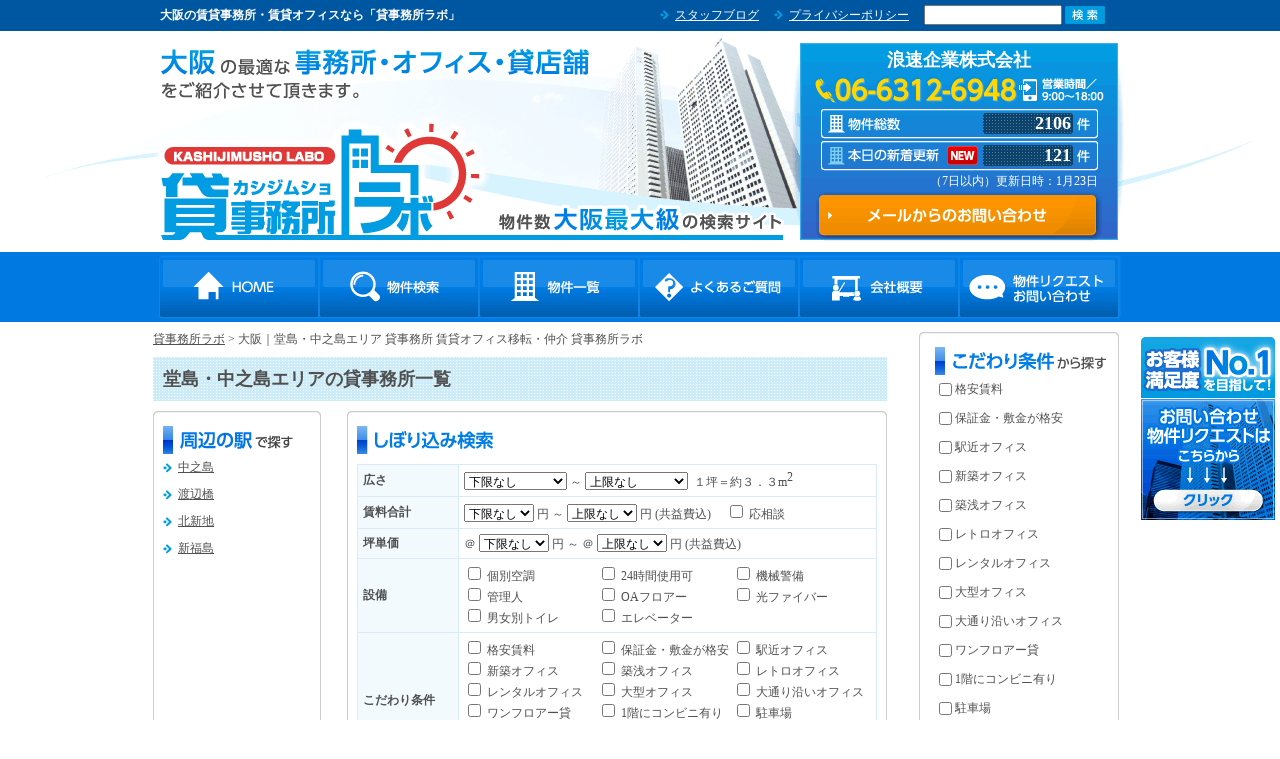

--- FILE ---
content_type: text/html;charset=utf-8
request_url: https://www.kashijimusho-labo.jp/search/area_dojima/
body_size: 13102
content:
<?xml version="1.0" encoding="shift_jis"?>
<!DOCTYPE html PUBLIC "-//W3C//DTD XHTML 1.0 Transitional//EN"  "http://www.w3.org/TR/xhtml1/DTD/xhtml1-transitional.dtd">
<html xmlns="http://www.w3.org/1999/xhtml" xml:lang="ja" lang="ja">
<head>
<meta http-equiv="Content-Type" content="text/html; charset=shift_jis" />
<meta http-equiv="Content-Script-Type" content="text/javascript" />
<meta http-equiv="Content-Style-Type" content="text/css" />
<title>堂島・中之島エリア 貸事務所・賃貸オフィス仲介｜貸事務所ラボ</title>
<meta name="description" content="堂島・中之島エリアの貸事務所・賃貸オフィス・賃貸ビルなら貸事務所ラボにお任せください。堂島・中之島エリアのオフィス選び・ご移転・仲介はお気軽にご相談ください。" />
<meta name="keywords" content="堂島・中之島エリア,貸事務所,賃貸事務所,賃貸オフィス" />
<link rel="start" href="https://www.kashijimusho-labo.jp/" />
<link rel="shortcut icon" href="/favicon.ico" type="image/vnd.microsoft.icon" />
<link rel="icon" href="/favicon.ico" type="image/vnd.microsoft.icon" />
<link type="text/css" rel="stylesheet" href="/data/css/common.css" />
<link type="text/css" rel="stylesheet" href="/data/css/list.css" />
<script type="text/javascript" src="/data/js/jquery-1.3.2.min.js"></script>
<script type="text/javascript" src="/data/js/common.js"></script>
<script type="text/javascript" src="/data/js/list.js"></script>
<script type="text/javascript" src="/data/js/paging.js"></script>
<meta name="google-site-verification" content="bav0-0wmCw9qUeRFFJxw_W1Vom_GgVJ4Cv6T1vvcwDQ" />
</head>
<body>
<div id="container">
	<div id="h1">
		<div class="in clearfix">
			<h1>大阪の賃貸事務所・賃貸オフィスなら「貸事務所ラボ」</h1>
			<div class="aClip">
			</div>
			<form action="/search/" enctype="multipart/form-data" method="get">
				<input type="text" name="str" value="" class="text" />
				<input type="submit" value=" " class="submit" />
			</form>
			<ul>
				<li><a href="/blog/">スタッフブログ</a></li>
				<li><a href="/script/privacy.php">プライバシーポリシー</a></li>
			</ul>
		</div>
	</div>
	<div id="head">
		<div class="in">
			<h2><a href="/">貸事務所ラボ</a></h2>
			<div class="box">
				<div class="nm">浪速企業株式会社</div>
				<div class="tel"><a href="tel:0663126948" class="telA">06-6312-6948 9:00-18:00</a></div>
				<div class="objNum"><div><span>物件総数</span>2106<span>件</span></div></div>
				<div class="newNum"><div><span>本日の新着更新</span>121<span>件</span></div></div>
				<div class="new">（7日以内）更新日時：1月23日</div>
				<div class="contact"><a href="/script/contact.php"><img src="/images/common/head_contact.png" width="290" height="53" alt="メールからのお問い合わせ" /></a></div>
			</div>
		</div>
		<div id="gNav">
			<ul>
				<li class="home"><a href="/">HOME</a></li>
				<li class="search"><a href="/script/search.php">物件検索</a></li>
				<li class="list"><a href="/search/">物件一覧</a></li>
				<li class="faq"><a href="/script/faq.php">よくあるご質問</a></li>
				<li class="company"><a href="/script/company.php">会社概要</a></li>
				<li class="contact"><a href="/script/contact.php">物件リクエスト・お問い合わせ</a></li>
			</ul>
		</div>
	</div>
	<div id="contents" class="clearfix">
		<div class="in">
			<div id="main">
				<ul class="pankuzu clearfix">
					<li><a href="/">貸事務所ラボ</a>&nbsp;&gt;&nbsp;</li>
					<li class="child">大阪｜堂島・中之島エリア 貸事務所 賃貸オフィス移転・仲介 貸事務所ラボ</li>
				</ul>
				<h3 class="title"><div>堂島・中之島エリアの貸事務所一覧</div></h3>
				<table id="narrow">
					<tr>
						<td class="st">
							<div>
								<div>
									
									<h2><img src="/images/list/sttl_station.png" alt="周辺の駅で探す" /></h2>
									<ul>
										<li><a href="/search/area_dojima/st_nakanoshima/">中之島</a></li>
										<li><a href="/search/area_dojima/st_watanabebashi/">渡辺橋</a></li>
										<li><a href="/search/area_dojima/st_kitashinchi/">北新地</a></li>
										<li><a href="/search/area_dojima/st_shinfukushima/">新福島</a></li>
									</ul>
								</div>
							</div>
						</td>
						<td class="form">
							<form action="/script/search.php" enctype="multipart/form-data" method="post" id="narrow">
								<input type="hidden" name="area" value="dojima" />
								<h2><img src="/images/list/sttl_narrow.png" alt="しぼり込み検索" /></h2>
								<table summary="しぼり込み検索">
									<tr>
										<th>広さ</th>
										<td>
											<select name="size_lower">
<option value="0" selected="selected">下限なし</option>
<option value="16.5">5坪　(16.5m&sup2;)</option>
<option value="33">10坪　(33m&sup2;)</option>
<option value="66">20坪　(66m&sup2;)</option>
<option value="99">30坪　(99m&sup2;)</option>
<option value="132">40坪　(132m&sup2;)</option>
<option value="165">50坪　(165m&sup2;)</option>
<option value="198">60坪　(198m&sup2;)</option>
<option value="231">70坪　(231m&sup2;)</option>
<option value="264">80坪　(264m&sup2;)</option>
<option value="297">90坪　(297m&sup2;)</option>
<option value="330">100坪 (330m&sup2;)</option>
</select>
											～
											<select name="size_upper">
<option value="16.5">5坪　(16.5m&sup2;)</option>
<option value="33">10坪　(33m&sup2;)</option>
<option value="66">20坪　(66m&sup2;)</option>
<option value="99">30坪　(99m&sup2;)</option>
<option value="132">40坪　(132m&sup2;)</option>
<option value="165">50坪　(165m&sup2;)</option>
<option value="198">60坪　(198m&sup2;)</option>
<option value="231">70坪　(231m&sup2;)</option>
<option value="264">80坪　(264m&sup2;)</option>
<option value="297">90坪　(297m&sup2;)</option>
<option value="330">100坪 (330m&sup2;)</option>
<option value="0" selected="selected">上限なし</option>
</select>&nbsp;
											１坪＝約３．３m<sup>2</sup>
										</td>
									</tr>
									<tr>
										<th>賃料合計</th>
										<td>
											<select name="price_lower">
<option value="0" selected="selected">下限なし</option>
<option value="5">5万</option>
<option value="10">10万</option>
<option value="15">15万</option>
<option value="20">20万</option>
<option value="25">25万</option>
<option value="30">30万</option>
<option value="40">40万</option>
<option value="50">50万</option>
<option value="70">70万</option>
<option value="100">100万</option>
<option value="150">150万</option>
<option value="200">200万</option>
</select>
											円
											～
											<select name="price_upper">
<option value="5">5万</option>
<option value="10">10万</option>
<option value="15">15万</option>
<option value="20">20万</option>
<option value="25">25万</option>
<option value="30">30万</option>
<option value="40">40万</option>
<option value="50">50万</option>
<option value="70">70万</option>
<option value="100">100万</option>
<option value="150">150万</option>
<option value="200">200万</option>
<option value="0" selected="selected">上限なし</option>
</select>
											円
											(共益費込)　
											<input type="checkbox" name="sumflg" value="on" id="sumflg" /><label for="sumflg"> 応相談</label>
										</td>
									</tr>
									<tr>
										<th>坪単価</th>
										<td>
											＠
											<select name="tsubotanka_lower">
<option value="0" selected="selected">下限なし</option>
<option value="5000">5,000</option>
<option value="6000">6,000</option>
<option value="7000">7,000</option>
<option value="8000">8,000</option>
<option value="9000">9,000</option>
<option value="10000">10,000</option>
<option value="12000">12,000</option>
<option value="15000">15,000</option>
<option value="20000">20,000</option>
<option value="30000">30,000</option>
</select>
											円
											～
											＠
											<select name="tsubotanka_upper">
<option value="5000">5,000</option>
<option value="6000">6,000</option>
<option value="7000">7,000</option>
<option value="8000">8,000</option>
<option value="9000">9,000</option>
<option value="10000">10,000</option>
<option value="12000">12,000</option>
<option value="15000">15,000</option>
<option value="20000">20,000</option>
<option value="30000">30,000</option>
<option value="0" selected="selected">上限なし</option>
</select>
											円
											(共益費込)
										</td>
									</tr>
									<tr>
										<th>設備</th>
										<td>
											<ul>
												<li><input type="checkbox" name="equip_separate" value="1" id="equip_1" /><label for="equip_1"> 個別空調</label></li>
												<li><input type="checkbox" name="equip_hour24" value="1" id="equip_2" /><label for="equip_2"> 24時間使用可</label></li>
												<li><input type="checkbox" name="equip_autoSecurity" value="1" id="equip_3" /><label for="equip_3"> 機械警備</label></li>
												<li><input type="checkbox" name="equip_manager" value="1" id="equip_4" /><label for="equip_4"> 管理人</label></li>
												<li><input type="checkbox" name="equip_oaFloor" value="1" id="equip_5" /><label for="equip_5"> OAフロアー</label></li>
												<li><input type="checkbox" name="equip_opticalFiber" value="1" id="equip_6" /><label for="equip_6"> 光ファイバー</label></li>
												<li><input type="checkbox" name="equip_distinctionSexToilet" value="1" id="equip_7" /><label for="equip_7"> 男女別トイレ</label></li>
												<li><input type="checkbox" name="equip_elevator" value="1" id="equip_8" /><label for="equip_8"> エレベーター</label></li>
											</ul>
										</td>
									</tr>
									<tr>
										<th>こだわり条件</th>
										<td>
											<ul>
												<li><input type="checkbox" name="pick_lowPrice" value="1" id="hard_pick_1" /><label for="hard_pick_1"> 格安賃料</label></li>
												<li><input type="checkbox" name="pick_lowDeposite" value="1" id="hard_pick_2" /><label for="hard_pick_2"> 保証金・敷金が格安</label></li>
												<li><input type="checkbox" name="pick_nearStation" value="1" id="hard_pick_3" /><label for="hard_pick_3"> 駅近オフィス</label></li>
												<li><input type="checkbox" name="pick_newBuilt" value="1" id="hard_pick_4" /><label for="hard_pick_4"> 新築オフィス</label></li>
												<li><input type="checkbox" name="pick_chikuasa" value="1" id="hard_pick_5" /><label for="hard_pick_5"> 築浅オフィス</label></li>
												<li><input type="checkbox" name="pick_retroOffice" value="1" id="hard_pick_6" /><label for="hard_pick_6"> レトロオフィス</label></li>
												<li><input type="checkbox" name="pick_rentalOffice" value="1" id="hard_pick_7" /><label for="hard_pick_7"> レンタルオフィス</label></li>
												<li><input type="checkbox" name="pick_largeOffice" value="1" id="hard_pick_8" /><label for="hard_pick_8"> 大型オフィス</label></li>
												<li><input type="checkbox" name="pick_alongStreet" value="1" id="hard_pick_9" /><label for="hard_pick_9"> 大通り沿いオフィス</label></li>
												<li><input type="checkbox" name="pick_oneFloor" value="1" id="hard_pick_10" /><label for="hard_pick_10"> ワンフロアー貸</label></li>
												<li><input type="checkbox" name="pick_convenienceStore" value="1" id="hard_pick_11" /><label for="hard_pick_11"> 1階にコンビニ有り</label></li>
												<li><input type="checkbox" name="pick_parking" value="1" id="hard_pick_12" /><label for="hard_pick_12"> 駐車場</label></li>
												<li><input type="checkbox" name="pick_kashitenpo" value="1" id="hard_pick_13" /><label for="hard_pick_13"> 貸店舗</label></li>
												<li><input type="checkbox" name="pick_chintaimanshon" value="1" id="hard_pick_14" /><label for="hard_pick_14"> 賃貸マンション</label></li>
												<li><input type="checkbox" name="pick_warehouse" value="1" id="hard_pick_15" /><label for="hard_pick_15"> 貸倉庫</label></li>
												<li><input type="checkbox" name="pick_all" value="1" id="hard_pick_16" /><label for="hard_pick_16"> 一棟貸</label></li>
												<li><input type="checkbox" name="pick_soho" value="1" id="hard_pick_17" /><label for="hard_pick_17"> SOHO</label></li>
												<li><input type="checkbox" name="pick_ikkai" value="1" id="hard_pick_18" /><label for="hard_pick_18"> 1階</label></li>
											</ul>
										</td>
									</tr>
								</table>
								<div class="btn"><input type="submit" name="submit" value="　" /></div>
							</form>
						</td>
					</tr>
				</table>
				<div class="page">
					<div class="num">13件の物件が見つかりました。</div>
					<form action="/search/" enctype="multipart/form-data" method="get">
						<input type="hidden" name="area" value="dojima" />
						表示件数：
						<select name="n" onchange="submit(this);">
							<option value="10" selected="selected">10件</option>
							<option value="20">20件</option>
							<option value="50">50件</option>
						</select>
					</form>
					<form action="/search/" enctype="multipart/form-data" method="get">
						<input type="hidden" name="area" value="dojima" />
						昇順/降順：
						<select name="updown" onchange="submit(this);">
							<option value="asc">昇順</option>
							<option value="desc">降順</option>
						</select>
					</form>
					<form action="/search/" enctype="multipart/form-data" method="get">
						<input type="hidden" name="area" value="dojima" />
						並び順：
						<select name="sort" onchange="submit(this);">
							<option value="price">賃料</option>
							<option value="size">面積</option>
						</select>
					</form>
					<div class="num2 clearfix">
						<ul class="paging clearfix clr" id="pageMoveWrapTop">
							<li class="move" id="pageMoveTop">
								<div id="pageTop" class="pageMoveIn">
									<a href="/search/area_dojima/p_1/" class="none">最初のページ</a><span id="pageTopIn"></span>
									<a href="/search/area_dojima/p_1/" class="this">1</a>
									<a href="/search/area_dojima/p_2/">2</a>
								</div>
							</li>
							<li class="back"></li>
							<li class="next"><a href="/search/area_dojima/p_2/">次へ</a></li>
						</ul>
						<div class="allNum">1～10件（全13件）</div>
					</div>
				</div>
				<ul id="obj">
					<li>
						<div class="bx1">
							<div class="bx2">
								<div class="img"><a href="/jimusyo/甲南アセット中之島ビル/17765/"><img src="/obj_thu/05139_1370999977.JPG" width="150" height="200" alt="甲南アセット中之島ビル" /></a></div>
								<div class="info">
									<h3>甲南アセット中之島ビル</h3>
									<div class="cmt"> ・定期借家契約(2年)、再契約可<br> ・家賃保証会社要加入<br> ・火災保険要加入<br> ・エアコンあり(前入居者の残置物)<br> ・室内にトイレ・キッチン有り</div>
									<div class="trf">
										<div>交通</div>
										<div>京阪中之島線中之島徒歩3分</div>
										<div>大阪メトロ四つ橋線肥後橋徒歩8分</div>
									</div>
									<ul class="clearfix">
										<li><img src="/images/view/icon_option_separate_on.png" width="105" height="31" alt="個別空調" /></li>
										<li><img src="/images/view/icon_option_hour24_on.png" width="105" height="31" alt="24時間使用可" /></li>
										<li><img src="/images/view/icon_option_autoSecurity_off.png" width="105" height="31" alt="機械警備" /></li>
										<li><img src="/images/view/icon_option_manager_off.png" width="105" height="31" alt="管理人" /></li>
										<li><img src="/images/view/icon_option_oaFloor_off.png" width="105" height="31" alt="OAフロアー" /></li>
										<li><img src="/images/view/icon_option_opticalFiber_on.png" width="105" height="31" alt="光ファイバー" /></li>
										<li><img src="/images/view/icon_option_distinctionSexToilet_off.png" width="105" height="31" alt="男女別トイレ" /></li>
										<li><img src="/images/view/icon_option_elevator_on.png" width="105" height="31" alt="エレベーター" /></li>
									</ul>
								</div>
								<table summary="部屋一覧">
									<tr>
										<th>　</th>
										<th>部屋番号</th>
										<th>坪数</th>
										<th>面積</th>
										<th>賃料</th>
										<th>共益費</th>
										<th>保証金・敷金</th>
										<th>礼金</th>
										<th>階</th>
									</tr>
									<tr>
										<td><a href="/jimusyo/甲南アセット中之島ビル/17765/"><img src="/images/list/btn_detail_list.png" width="68" height="32" alt="甲南アセット中之島ビル905の詳細" /></a></td>
										<td>905</td>
										<td>5.91坪</td>
										<td>19.53m<sup>2</sup></td>
										<td>5万円</td>
										<td>込</td>
										<td>-</td>
										<td>10万円</td>
										<td>9階</td>
									</tr>
								</table>
							</div>
						</div>
					</li>
					<li>
						<div class="bx1">
							<div class="bx2">
								<div class="img"><a href="/jimusyo/アバンダント堂島/15561/"><img src="/obj_thu/00505_1343372449.JPG" width="150" height="200" alt="アバンダント堂島" /></a></div>
								<div class="info">
									<h3>アバンダント堂島</h3>
									<div class="cmt"> ・家賃保証会社要加入<br> ・火災保険要加入<br> ・エントランス開閉時間：24時間OPEN<br> ・償却：3年未満30％、3年以上0％<br> ・店舗の場合：賃料(共益費込)：249,040円(税込)・保証金：2,798,304円(税込)</div>
									<div class="trf">
										<div>交通</div>
										<div>大阪メトロ四つ橋線西梅田徒歩3分</div>
										<div>JR東西線北新地徒歩3分</div>
									</div>
									<ul class="clearfix">
										<li><img src="/images/view/icon_option_separate_on.png" width="105" height="31" alt="個別空調" /></li>
										<li><img src="/images/view/icon_option_hour24_on.png" width="105" height="31" alt="24時間使用可" /></li>
										<li><img src="/images/view/icon_option_autoSecurity_on.png" width="105" height="31" alt="機械警備" /></li>
										<li><img src="/images/view/icon_option_manager_off.png" width="105" height="31" alt="管理人" /></li>
										<li><img src="/images/view/icon_option_oaFloor_on.png" width="105" height="31" alt="OAフロアー" /></li>
										<li><img src="/images/view/icon_option_opticalFiber_on.png" width="105" height="31" alt="光ファイバー" /></li>
										<li><img src="/images/view/icon_option_distinctionSexToilet_on.png" width="105" height="31" alt="男女別トイレ" /></li>
										<li><img src="/images/view/icon_option_elevator_on.png" width="105" height="31" alt="エレベーター" /></li>
									</ul>
								</div>
								<table summary="部屋一覧">
									<tr>
										<th>　</th>
										<th>部屋番号</th>
										<th>坪数</th>
										<th>面積</th>
										<th>賃料</th>
										<th>共益費</th>
										<th>保証金・敷金</th>
										<th>礼金</th>
										<th>階</th>
									</tr>
									<tr>
										<td><a href="/jimusyo/アバンダント堂島/15561/"><img src="/images/list/btn_detail_list.png" width="68" height="32" alt="アバンダント堂島303の詳細" /></a></td>
										<td>303</td>
										<td>14.15坪</td>
										<td>46.77m<sup>2</sup></td>
										<td>19.81万円</td>
										<td>込</td>
										<td>244.85万円</td>
										<td>-</td>
										<td>3階</td>
									</tr>
								</table>
							</div>
						</div>
					</li>
					<li>
						<div class="bx1">
							<div class="bx2">
								<div class="img"><a href="/jimusyo/堂島アバンザ/4356/"><img src="/obj_thu/09381_1305695440.JPG" width="150" height="200" alt="堂島アバンザ" /></a></div>
								<div class="info">
									<h3>堂島アバンザ</h3>
									<div class="cmt"> ・定期借家契約<br> ・物販可<br> ・スケルトン</div>
									<div class="trf">
										<div>交通</div>
										<div>大阪メトロ四つ橋線西梅田徒歩4分</div>
										<div>JR東西線北新地徒歩4分</div>
										<div>大阪メトロ御堂筋線梅田徒歩7分</div>
									</div>
									<ul class="clearfix">
										<li><img src="/images/view/icon_option_separate_off.png" width="105" height="31" alt="個別空調" /></li>
										<li><img src="/images/view/icon_option_hour24_on.png" width="105" height="31" alt="24時間使用可" /></li>
										<li><img src="/images/view/icon_option_autoSecurity_on.png" width="105" height="31" alt="機械警備" /></li>
										<li><img src="/images/view/icon_option_manager_on.png" width="105" height="31" alt="管理人" /></li>
										<li><img src="/images/view/icon_option_oaFloor_off.png" width="105" height="31" alt="OAフロアー" /></li>
										<li><img src="/images/view/icon_option_opticalFiber_on.png" width="105" height="31" alt="光ファイバー" /></li>
										<li><img src="/images/view/icon_option_distinctionSexToilet_on.png" width="105" height="31" alt="男女別トイレ" /></li>
										<li><img src="/images/view/icon_option_elevator_on.png" width="105" height="31" alt="エレベーター" /></li>
									</ul>
								</div>
								<table summary="部屋一覧">
									<tr>
										<th>　</th>
										<th>部屋番号</th>
										<th>坪数</th>
										<th>面積</th>
										<th>賃料</th>
										<th>共益費</th>
										<th>保証金・敷金</th>
										<th>礼金</th>
										<th>階</th>
									</tr>
									<tr>
										<td><a href="/jimusyo/堂島アバンザ/4356/"><img src="/images/list/btn_detail_list.png" width="68" height="32" alt="堂島アバンザB1F-2の詳細" /></a></td>
										<td>B1F-2</td>
										<td>8坪</td>
										<td>27.99m<sup>2</sup></td>
										<td>応相談</td>
										<td>応相談</td>
										<td>応相談</td>
										<td>-</td>
										<td>B1階</td>
									</tr>
									<tr>
										<td><a href="/jimusyo/堂島アバンザ/35446/"><img src="/images/list/btn_detail_list.png" width="68" height="32" alt="堂島アバンザB1F-3の詳細" /></a></td>
										<td>B1F-3</td>
										<td>14坪</td>
										<td>47.87m<sup>2</sup></td>
										<td>応相談</td>
										<td>応相談</td>
										<td>応相談</td>
										<td>-</td>
										<td>B1階</td>
									</tr>
									<tr>
										<td><a href="/jimusyo/堂島アバンザ/27514/"><img src="/images/list/btn_detail_list.png" width="68" height="32" alt="堂島アバンザB1F-8の詳細" /></a></td>
										<td>B1F-8</td>
										<td>12坪</td>
										<td>39.58m<sup>2</sup></td>
										<td>応相談</td>
										<td>応相談</td>
										<td>応相談</td>
										<td>-</td>
										<td>B1階</td>
									</tr>
									<tr>
										<td><a href="/jimusyo/堂島アバンザ/42049/"><img src="/images/list/btn_detail_list.png" width="68" height="32" alt="堂島アバンザ7F-12の詳細" /></a></td>
										<td>7F-12</td>
										<td>152坪</td>
										<td>502.45m<sup>2</sup></td>
										<td>応相談</td>
										<td>応相談</td>
										<td>応相談</td>
										<td>-</td>
										<td>7階</td>
									</tr>
									<tr>
										<td><a href="/jimusyo/堂島アバンザ/42048/"><img src="/images/list/btn_detail_list.png" width="68" height="32" alt="堂島アバンザ7F-5の詳細" /></a></td>
										<td>7F-5</td>
										<td>100坪</td>
										<td>331.22m<sup>2</sup></td>
										<td>応相談</td>
										<td>応相談</td>
										<td>応相談</td>
										<td>-</td>
										<td>7階</td>
									</tr>
									<tr>
										<td><a href="/jimusyo/堂島アバンザ/42047/"><img src="/images/list/btn_detail_list.png" width="68" height="32" alt="堂島アバンザ15F-6の詳細" /></a></td>
										<td>15F-6</td>
										<td>49坪</td>
										<td>163.2m<sup>2</sup></td>
										<td>応相談</td>
										<td>応相談</td>
										<td>応相談</td>
										<td>-</td>
										<td>15階</td>
									</tr>
								</table>
							</div>
						</div>
					</li>
					<li>
						<div class="bx1">
							<div class="bx2">
								<div class="img"><a href="/jimusyo/ダイビル本館/40125/"><img src="/obj_thu/05163_1698816169.jpg" width="132" height="200" alt="ダイビル本館" /></a></div>
								<div class="info">
									<h3>ダイビル本館</h3>
									<div class="cmt"> ・貸会議室あり<br> ・カフェテリア(食堂)あり<br> ・ビル用非常発電機あり <br> ・B1Fに喫煙所あり</div>
									<div class="trf">
										<div>交通</div>
										<div>京阪中之島線渡辺橋徒歩1分</div>
										<div>大阪メトロ四つ橋線肥後橋徒歩6分</div>
										<div>阪神本線福島徒歩8分</div>
										<div>JR東西線北新地徒歩10分</div>
									</div>
									<ul class="clearfix">
										<li><img src="/images/view/icon_option_separate_off.png" width="105" height="31" alt="個別空調" /></li>
										<li><img src="/images/view/icon_option_hour24_off.png" width="105" height="31" alt="24時間使用可" /></li>
										<li><img src="/images/view/icon_option_autoSecurity_on.png" width="105" height="31" alt="機械警備" /></li>
										<li><img src="/images/view/icon_option_manager_off.png" width="105" height="31" alt="管理人" /></li>
										<li><img src="/images/view/icon_option_oaFloor_on.png" width="105" height="31" alt="OAフロアー" /></li>
										<li><img src="/images/view/icon_option_opticalFiber_on.png" width="105" height="31" alt="光ファイバー" /></li>
										<li><img src="/images/view/icon_option_distinctionSexToilet_on.png" width="105" height="31" alt="男女別トイレ" /></li>
										<li><img src="/images/view/icon_option_elevator_on.png" width="105" height="31" alt="エレベーター" /></li>
									</ul>
								</div>
								<table summary="部屋一覧">
									<tr>
										<th>　</th>
										<th>部屋番号</th>
										<th>坪数</th>
										<th>面積</th>
										<th>賃料</th>
										<th>共益費</th>
										<th>保証金・敷金</th>
										<th>礼金</th>
										<th>階</th>
									</tr>
									<tr>
										<td><a href="/jimusyo/ダイビル本館/40125/"><img src="/images/list/btn_detail_list.png" width="68" height="32" alt="ダイビル本館1905の詳細" /></a></td>
										<td>1905</td>
										<td>102.7坪</td>
										<td>339.64m<sup>2</sup></td>
										<td>応相談</td>
										<td>応相談</td>
										<td>応相談</td>
										<td>-</td>
										<td>19階</td>
									</tr>
									<tr>
										<td><a href="/jimusyo/ダイビル本館/41302/"><img src="/images/list/btn_detail_list.png" width="68" height="32" alt="ダイビル本館1911の詳細" /></a></td>
										<td>1911</td>
										<td>8.6坪</td>
										<td>28.44m<sup>2</sup></td>
										<td>応相談</td>
										<td>応相談</td>
										<td>応相談</td>
										<td>-</td>
										<td>19階</td>
									</tr>
									<tr>
										<td><a href="/jimusyo/ダイビル本館/40123/"><img src="/images/list/btn_detail_list.png" width="68" height="32" alt="ダイビル本館2111の詳細" /></a></td>
										<td>2111</td>
										<td>8.6坪</td>
										<td>28.44m<sup>2</sup></td>
										<td>応相談</td>
										<td>応相談</td>
										<td>応相談</td>
										<td>-</td>
										<td>21階</td>
									</tr>
								</table>
							</div>
						</div>
					</li>
					<li>
						<div class="bx1">
							<div class="bx2">
								<div class="img"><a href="/jimusyo/中之島ダイビル/41789/"><img src="/obj_thu/09798_1746171693.jpg" width="133" height="200" alt="中之島ダイビル" /></a></div>
								<div class="info">
									<h3>中之島ダイビル</h3>
									<div class="cmt"> ・貸会議室あり<br> ・カフェテリア(食堂)あり<br> ・ビル用非常発電機あり <br> ・共用喫煙室あり<br> ・分割相談可</div>
									<div class="trf">
										<div>交通</div>
										<div>京阪中之島線渡辺橋徒歩1分</div>
										<div>大阪メトロ四つ橋線肥後橋徒歩4分</div>
										<div>大阪メトロ御堂筋線淀屋橋徒歩9分</div>
										<div>京阪本線淀屋橋徒歩9分</div>
									</div>
									<ul class="clearfix">
										<li><img src="/images/view/icon_option_separate_off.png" width="105" height="31" alt="個別空調" /></li>
										<li><img src="/images/view/icon_option_hour24_off.png" width="105" height="31" alt="24時間使用可" /></li>
										<li><img src="/images/view/icon_option_autoSecurity_on.png" width="105" height="31" alt="機械警備" /></li>
										<li><img src="/images/view/icon_option_manager_off.png" width="105" height="31" alt="管理人" /></li>
										<li><img src="/images/view/icon_option_oaFloor_on.png" width="105" height="31" alt="OAフロアー" /></li>
										<li><img src="/images/view/icon_option_opticalFiber_on.png" width="105" height="31" alt="光ファイバー" /></li>
										<li><img src="/images/view/icon_option_distinctionSexToilet_on.png" width="105" height="31" alt="男女別トイレ" /></li>
										<li><img src="/images/view/icon_option_elevator_on.png" width="105" height="31" alt="エレベーター" /></li>
									</ul>
								</div>
								<table summary="部屋一覧">
									<tr>
										<th>　</th>
										<th>部屋番号</th>
										<th>坪数</th>
										<th>面積</th>
										<th>賃料</th>
										<th>共益費</th>
										<th>保証金・敷金</th>
										<th>礼金</th>
										<th>階</th>
									</tr>
									<tr>
										<td><a href="/jimusyo/中之島ダイビル/41789/"><img src="/images/list/btn_detail_list.png" width="68" height="32" alt="中之島ダイビル31Fの詳細" /></a></td>
										<td>31F</td>
										<td>471.36坪</td>
										<td>1558.23m<sup>2</sup></td>
										<td>応相談</td>
										<td>込</td>
										<td>応相談</td>
										<td>-</td>
										<td>31階</td>
									</tr>
									<tr>
										<td><a href="/jimusyo/中之島ダイビル/42582/"><img src="/images/list/btn_detail_list.png" width="68" height="32" alt="中之島ダイビル611の詳細" /></a></td>
										<td>611</td>
										<td>10.4坪</td>
										<td>34.38m<sup>2</sup></td>
										<td>応相談</td>
										<td>込</td>
										<td>応相談</td>
										<td>-</td>
										<td>6階</td>
									</tr>
									<tr>
										<td><a href="/jimusyo/中之島ダイビル/42583/"><img src="/images/list/btn_detail_list.png" width="68" height="32" alt="中之島ダイビル2501-2510の詳細" /></a></td>
										<td>2501-2510</td>
										<td>424.84坪</td>
										<td>1404.43m<sup>2</sup></td>
										<td>応相談</td>
										<td>込</td>
										<td>応相談</td>
										<td>-</td>
										<td>25階</td>
									</tr>
									<tr>
										<td><a href="/jimusyo/中之島ダイビル/42584/"><img src="/images/list/btn_detail_list.png" width="68" height="32" alt="中之島ダイビル3011の詳細" /></a></td>
										<td>3011</td>
										<td>21.57坪</td>
										<td>71.32m<sup>2</sup></td>
										<td>応相談</td>
										<td>込</td>
										<td>応相談</td>
										<td>-</td>
										<td>30階</td>
									</tr>
									<tr>
										<td><a href="/jimusyo/中之島ダイビル/42585/"><img src="/images/list/btn_detail_list.png" width="68" height="32" alt="中之島ダイビル3012の詳細" /></a></td>
										<td>3012</td>
										<td>24.07坪</td>
										<td>79.57m<sup>2</sup></td>
										<td>応相談</td>
										<td>込</td>
										<td>応相談</td>
										<td>-</td>
										<td>30階</td>
									</tr>
								</table>
							</div>
						</div>
					</li>
					<li>
						<div class="bx1">
							<div class="bx2">
								<div class="img"><a href="/jimusyo/関電不動産梅田新道ビル/37181/"><img src="/obj_thu/03329_1628578775.JPG" width="150" height="200" alt="関電不動産梅田新道ビル" /></a></div>
								<div class="info">
									<h3>関電不動産梅田新道ビル</h3>
									<div class="cmt"> ・居抜き物件</div>
									<div class="trf">
										<div>交通</div>
										<div>京阪中之島線大江橋徒歩3分</div>
										<div>大阪メトロ御堂筋線淀屋橋徒歩4分</div>
										<div>京阪本線淀屋橋徒歩4分</div>
									</div>
									<ul class="clearfix">
										<li><img src="/images/view/icon_option_separate_off.png" width="105" height="31" alt="個別空調" /></li>
										<li><img src="/images/view/icon_option_hour24_on.png" width="105" height="31" alt="24時間使用可" /></li>
										<li><img src="/images/view/icon_option_autoSecurity_on.png" width="105" height="31" alt="機械警備" /></li>
										<li><img src="/images/view/icon_option_manager_on.png" width="105" height="31" alt="管理人" /></li>
										<li><img src="/images/view/icon_option_oaFloor_on.png" width="105" height="31" alt="OAフロアー" /></li>
										<li><img src="/images/view/icon_option_opticalFiber_on.png" width="105" height="31" alt="光ファイバー" /></li>
										<li><img src="/images/view/icon_option_distinctionSexToilet_on.png" width="105" height="31" alt="男女別トイレ" /></li>
										<li><img src="/images/view/icon_option_elevator_on.png" width="105" height="31" alt="エレベーター" /></li>
									</ul>
								</div>
								<table summary="部屋一覧">
									<tr>
										<th>　</th>
										<th>部屋番号</th>
										<th>坪数</th>
										<th>面積</th>
										<th>賃料</th>
										<th>共益費</th>
										<th>保証金・敷金</th>
										<th>礼金</th>
										<th>階</th>
									</tr>
									<tr>
										<td><a href="/jimusyo/関電不動産梅田新道ビル/37181/"><img src="/images/list/btn_detail_list.png" width="68" height="32" alt="関電不動産梅田新道ビル2F-3の詳細" /></a></td>
										<td>2F-3</td>
										<td>13.88坪</td>
										<td>45.88m<sup>2</sup></td>
										<td>応相談</td>
										<td>37,892円</td>
										<td>応相談 12ヶ月</td>
										<td>-</td>
										<td>2階</td>
									</tr>
									<tr>
										<td><a href="/jimusyo/関電不動産梅田新道ビル/41710/"><img src="/images/list/btn_detail_list.png" width="68" height="32" alt="関電不動産梅田新道ビル3F-2の詳細" /></a></td>
										<td>3F-2</td>
										<td>16.03坪</td>
										<td>52.99m<sup>2</sup></td>
										<td>応相談</td>
										<td>43,762円</td>
										<td>12ヶ月</td>
										<td>-</td>
										<td>3階</td>
									</tr>
									<tr>
										<td><a href="/jimusyo/関電不動産梅田新道ビル/39716/"><img src="/images/list/btn_detail_list.png" width="68" height="32" alt="関電不動産梅田新道ビル3F-5の詳細" /></a></td>
										<td>3F-5</td>
										<td>70.05坪</td>
										<td>231.57m<sup>2</sup></td>
										<td>応相談</td>
										<td>191,237円</td>
										<td>12ヶ月</td>
										<td>-</td>
										<td>3階</td>
									</tr>
									<tr>
										<td><a href="/jimusyo/関電不動産梅田新道ビル/30809/"><img src="/images/list/btn_detail_list.png" width="68" height="32" alt="関電不動産梅田新道ビル4F-4の詳細" /></a></td>
										<td>4F-4</td>
										<td>106.98坪</td>
										<td>353.65m<sup>2</sup></td>
										<td>応相談</td>
										<td>292,055円</td>
										<td>12ヶ月</td>
										<td>-</td>
										<td>4階</td>
									</tr>
									<tr>
										<td><a href="/jimusyo/関電不動産梅田新道ビル/34697/"><img src="/images/list/btn_detail_list.png" width="68" height="32" alt="関電不動産梅田新道ビル10F-1の詳細" /></a></td>
										<td>10F-1</td>
										<td>18.03坪</td>
										<td>59.60m<sup>2</sup></td>
										<td>応相談</td>
										<td>49,222円</td>
										<td>12ヶ月</td>
										<td>-</td>
										<td>10階</td>
									</tr>
									<tr>
										<td><a href="/jimusyo/関電不動産梅田新道ビル/41605/"><img src="/images/list/btn_detail_list.png" width="68" height="32" alt="関電不動産梅田新道ビル12F-1の詳細" /></a></td>
										<td>12F-1</td>
										<td>65.77坪</td>
										<td>217.42m<sup>2</sup></td>
										<td>応相談</td>
										<td>179,552円</td>
										<td>12ヶ月</td>
										<td>-</td>
										<td>12階</td>
									</tr>
								</table>
							</div>
						</div>
					</li>
					<li>
						<div class="bx1">
							<div class="bx2">
								<div class="img"><a href="/jimusyo/MF桜橋ビル/15530/"><img src="/obj_thu/04293_1343184069.jpg" width="150" height="200" alt="MF桜橋ビル" /></a></div>
								<div class="info">
									<h3>MF桜橋ビル</h3>
									<div class="cmt"> ・案内板作成費：23,000円<br> ・エントランス開閉時間：月～金曜日/8：00～19：30、土曜日/8：00～18：00、日・祝日/閉<br></div>
									<div class="trf">
										<div>交通</div>
										<div>JR東西線北新地徒歩2分</div>
										<div>大阪メトロ谷町線東梅田徒歩4分</div>
									</div>
									<ul class="clearfix">
										<li><img src="/images/view/icon_option_separate_on.png" width="105" height="31" alt="個別空調" /></li>
										<li><img src="/images/view/icon_option_hour24_on.png" width="105" height="31" alt="24時間使用可" /></li>
										<li><img src="/images/view/icon_option_autoSecurity_on.png" width="105" height="31" alt="機械警備" /></li>
										<li><img src="/images/view/icon_option_manager_on.png" width="105" height="31" alt="管理人" /></li>
										<li><img src="/images/view/icon_option_oaFloor_on.png" width="105" height="31" alt="OAフロアー" /></li>
										<li><img src="/images/view/icon_option_opticalFiber_on.png" width="105" height="31" alt="光ファイバー" /></li>
										<li><img src="/images/view/icon_option_distinctionSexToilet_on.png" width="105" height="31" alt="男女別トイレ" /></li>
										<li><img src="/images/view/icon_option_elevator_on.png" width="105" height="31" alt="エレベーター" /></li>
									</ul>
								</div>
								<table summary="部屋一覧">
									<tr>
										<th>　</th>
										<th>部屋番号</th>
										<th>坪数</th>
										<th>面積</th>
										<th>賃料</th>
										<th>共益費</th>
										<th>保証金・敷金</th>
										<th>礼金</th>
										<th>階</th>
									</tr>
									<tr>
										<td><a href="/jimusyo/MF桜橋ビル/15530/"><img src="/images/list/btn_detail_list.png" width="68" height="32" alt="MF桜橋ビル2F-ABの詳細" /></a></td>
										<td>2F-AB</td>
										<td>33.26坪</td>
										<td>109.95m<sup>2</sup></td>
										<td>応相談</td>
										<td>126,388円</td>
										<td>応相談</td>
										<td>-</td>
										<td>2階</td>
									</tr>
									<tr>
										<td><a href="/jimusyo/MF桜橋ビル/26037/"><img src="/images/list/btn_detail_list.png" width="68" height="32" alt="MF桜橋ビル3F-Aの詳細" /></a></td>
										<td>3F-A</td>
										<td>16.06坪</td>
										<td>53.09m<sup>2</sup></td>
										<td>応相談</td>
										<td>61,028円</td>
										<td>応相談</td>
										<td>-</td>
										<td>3階</td>
									</tr>
									<tr>
										<td><a href="/jimusyo/MF桜橋ビル/42188/"><img src="/images/list/btn_detail_list.png" width="68" height="32" alt="MF桜橋ビル10F-CDの詳細" /></a></td>
										<td>10F-CD</td>
										<td>23.55坪</td>
										<td>77.85m<sup>2</sup></td>
										<td>30.62万円</td>
										<td>89,490円</td>
										<td>353.25万円</td>
										<td>-</td>
										<td>10階</td>
									</tr>
								</table>
							</div>
						</div>
					</li>
					<li>
						<div class="bx1">
							<div class="bx2">
								<div class="img"><a href="/jimusyo/JRWD堂島タワー/42132/"><img src="/obj_thu/07905_1755484083.JPG" width="150" height="200" alt="JRWD堂島タワー" /></a></div>
								<div class="info">
									<h3>JRWD堂島タワー</h3>
									<div class="cmt"> ・定期借家契約(3年)</div>
									<div class="trf">
										<div>交通</div>
										<div>JR東西線北新地徒歩5分</div>
										<div>大阪メトロ四つ橋線西梅田徒歩5分</div>
										<div>JR環状線大阪徒歩9分</div>
									</div>
									<ul class="clearfix">
										<li><img src="/images/view/icon_option_separate_off.png" width="105" height="31" alt="個別空調" /></li>
										<li><img src="/images/view/icon_option_hour24_on.png" width="105" height="31" alt="24時間使用可" /></li>
										<li><img src="/images/view/icon_option_autoSecurity_on.png" width="105" height="31" alt="機械警備" /></li>
										<li><img src="/images/view/icon_option_manager_off.png" width="105" height="31" alt="管理人" /></li>
										<li><img src="/images/view/icon_option_oaFloor_off.png" width="105" height="31" alt="OAフロアー" /></li>
										<li><img src="/images/view/icon_option_opticalFiber_on.png" width="105" height="31" alt="光ファイバー" /></li>
										<li><img src="/images/view/icon_option_distinctionSexToilet_on.png" width="105" height="31" alt="男女別トイレ" /></li>
										<li><img src="/images/view/icon_option_elevator_on.png" width="105" height="31" alt="エレベーター" /></li>
									</ul>
								</div>
								<table summary="部屋一覧">
									<tr>
										<th>　</th>
										<th>部屋番号</th>
										<th>坪数</th>
										<th>面積</th>
										<th>賃料</th>
										<th>共益費</th>
										<th>保証金・敷金</th>
										<th>礼金</th>
										<th>階</th>
									</tr>
									<tr>
										<td><a href="/jimusyo/JRWD堂島タワー/42132/"><img src="/images/list/btn_detail_list.png" width="68" height="32" alt="JRWD堂島タワーB1F-2の詳細" /></a></td>
										<td>B1F-2</td>
										<td>17.69坪</td>
										<td>58.47m<sup>2</sup></td>
										<td>応相談</td>
										<td>込</td>
										<td>応相談</td>
										<td>-</td>
										<td>B1階</td>
									</tr>
									<tr>
										<td><a href="/jimusyo/JRWD堂島タワー/42491/"><img src="/images/list/btn_detail_list.png" width="68" height="32" alt="JRWD堂島タワー15F-北の詳細" /></a></td>
										<td>15F-北</td>
										<td>110.34坪</td>
										<td>364.76m<sup>2</sup></td>
										<td>応相談</td>
										<td>397,224円</td>
										<td>応相談</td>
										<td>-</td>
										<td>15階</td>
									</tr>
								</table>
							</div>
						</div>
					</li>
					<li>
						<div class="bx1">
							<div class="bx2">
								<div class="img"><a href="/jimusyo/中之島インテス/42501/"><img src="/obj_thu/08747_1764736720.jpg" width="144" height="200" alt="中之島インテス" /></a></div>
								<div class="info">
									<h3>中之島インテス</h3>
									<div class="cmt"> ・地下鉄淀屋橋駅とインテスを定期的に運転する無料専用シャトルバス有り<br></div>
									<div class="trf">
										<div>交通</div>
										<div>京阪中之島線中之島徒歩3分</div>
										<div>大阪メトロ千日前線阿波座徒歩9分</div>
									</div>
									<ul class="clearfix">
										<li><img src="/images/view/icon_option_separate_on.png" width="105" height="31" alt="個別空調" /></li>
										<li><img src="/images/view/icon_option_hour24_on.png" width="105" height="31" alt="24時間使用可" /></li>
										<li><img src="/images/view/icon_option_autoSecurity_on.png" width="105" height="31" alt="機械警備" /></li>
										<li><img src="/images/view/icon_option_manager_on.png" width="105" height="31" alt="管理人" /></li>
										<li><img src="/images/view/icon_option_oaFloor_on.png" width="105" height="31" alt="OAフロアー" /></li>
										<li><img src="/images/view/icon_option_opticalFiber_on.png" width="105" height="31" alt="光ファイバー" /></li>
										<li><img src="/images/view/icon_option_distinctionSexToilet_on.png" width="105" height="31" alt="男女別トイレ" /></li>
										<li><img src="/images/view/icon_option_elevator_on.png" width="105" height="31" alt="エレベーター" /></li>
									</ul>
								</div>
								<table summary="部屋一覧">
									<tr>
										<th>　</th>
										<th>部屋番号</th>
										<th>坪数</th>
										<th>面積</th>
										<th>賃料</th>
										<th>共益費</th>
										<th>保証金・敷金</th>
										<th>礼金</th>
										<th>階</th>
									</tr>
									<tr>
										<td><a href="/jimusyo/中之島インテス/42501/"><img src="/images/list/btn_detail_list.png" width="68" height="32" alt="中之島インテス8F-6の詳細" /></a></td>
										<td>8F-6</td>
										<td>55.99坪</td>
										<td>185.09m<sup>2</sup></td>
										<td>応相談</td>
										<td>応相談</td>
										<td>12ヶ月 応相談</td>
										<td>-</td>
										<td>21階</td>
									</tr>
									<tr>
										<td><a href="/jimusyo/中之島インテス/32696/"><img src="/images/list/btn_detail_list.png" width="68" height="32" alt="中之島インテス21F-7の詳細" /></a></td>
										<td>21F-7</td>
										<td>20.74坪</td>
										<td>68.57m<sup>2</sup></td>
										<td>応相談</td>
										<td>応相談</td>
										<td>12ヶ月</td>
										<td>-</td>
										<td>21階</td>
									</tr>
								</table>
							</div>
						</div>
					</li>
					<li>
						<div class="bx1">
							<div class="bx2">
								<div class="img"><a href="/jimusyo/楽ビル/10183/"><img src="/obj_thu/06870_1306920809.JPG" width="150" height="200" alt="楽ビル" /></a></div>
								<div class="info">
									<h3>楽ビル</h3>
									<div class="cmt"> ・店舗用途：応相談</div>
									<div class="trf">
										<div>交通</div>
										<div>大阪メトロ四つ橋線西梅田徒歩3分</div>
										<div>JR東西線北新地徒歩6分</div>
									</div>
									<ul class="clearfix">
										<li><img src="/images/view/icon_option_separate_on.png" width="105" height="31" alt="個別空調" /></li>
										<li><img src="/images/view/icon_option_hour24_on.png" width="105" height="31" alt="24時間使用可" /></li>
										<li><img src="/images/view/icon_option_autoSecurity_off.png" width="105" height="31" alt="機械警備" /></li>
										<li><img src="/images/view/icon_option_manager_off.png" width="105" height="31" alt="管理人" /></li>
										<li><img src="/images/view/icon_option_oaFloor_off.png" width="105" height="31" alt="OAフロアー" /></li>
										<li><img src="/images/view/icon_option_opticalFiber_on.png" width="105" height="31" alt="光ファイバー" /></li>
										<li><img src="/images/view/icon_option_distinctionSexToilet_off.png" width="105" height="31" alt="男女別トイレ" /></li>
										<li><img src="/images/view/icon_option_elevator_off.png" width="105" height="31" alt="エレベーター" /></li>
									</ul>
								</div>
								<table summary="部屋一覧">
									<tr>
										<th>　</th>
										<th>部屋番号</th>
										<th>坪数</th>
										<th>面積</th>
										<th>賃料</th>
										<th>共益費</th>
										<th>保証金・敷金</th>
										<th>礼金</th>
										<th>階</th>
									</tr>
									<tr>
										<td><a href="/jimusyo/楽ビル/10183/"><img src="/images/list/btn_detail_list.png" width="68" height="32" alt="楽ビル4Fの詳細" /></a></td>
										<td>4F</td>
										<td>21.72坪</td>
										<td>71.80m<sup>2</sup></td>
										<td>応相談</td>
										<td>76,020円</td>
										<td>12ヶ月</td>
										<td>-</td>
										<td>4階</td>
									</tr>
								</table>
							</div>
						</div>
					</li>
				</ul>
				<div class="page">
					<div class="num">13件の物件が見つかりました。</div>
					<form action="/search/" enctype="multipart/form-data" method="get">
						<input type="hidden" name="area" value="dojima" />
						表示件数：
						<select name="n" onchange="submit(this);">
							<option value="10" selected="selected">10件</option>
							<option value="20">20件</option>
							<option value="50">50件</option>
						</select>
					</form>
					<form action="/search/" enctype="multipart/form-data" method="get">
						<input type="hidden" name="area" value="dojima" />
						昇順/降順：
						<select name="updown" onchange="submit(this);">
							<option value="asc">昇順</option>
							<option value="desc">降順</option>
						</select>
					</form>
					<form action="/search/" enctype="multipart/form-data" method="get">
						<input type="hidden" name="area" value="dojima" />
						並び順：
						<select name="sort" onchange="submit(this);">
							<option value="price">賃料</option>
							<option value="size">面積</option>
						</select>
					</form>
					<div class="num2 clearfix">
						<ul class="paging clearfix clr" id="pageMoveWrapBtm">
							<li class="move" id="pageMoveBtm">
								<div id="pageBtm" class="pageMoveIn">
									<a href="/search/area_dojima/p_1/" class="none">最初のページ</a><span id="pageBtmIn"></span>
									<a href="/search/area_dojima/p_1/" class="this">1</a>
									<a href="/search/area_dojima/p_2/">2</a>
								</div>
							</li>
							<li class="back"></li>
							<li class="next"><a href="/search/area_dojima/p_2/">次へ</a></li>
						</ul>
						<div class="allNum">1～10件（全13件）</div>
					</div>
				</div>
			</div>
			<div id="sub">
				<div class="pick">
					<form action="/script/search.php" enctype="multipart/form-data" method="post" id="hPick">
						<input type="hidden" name="pick" value="" />
						<div>
							<h2><img src="/images/list/sttl_pick.png" alt="こだわり条件から探す" /></h2>
							<ul>
								<li><input type="checkbox" name="pick_lowPrice" value="1" id="hp_1" /><label for="hp_1">格安賃料</label></li>
								<li><input type="checkbox" name="pick_lowDeposite" value="1" id="hp_2" /><label for="hp_2">保証金・敷金が格安</label></li>
								<li><input type="checkbox" name="pick_nearStation" value="1" id="hp_3" /><label for="hp_3">駅近オフィス</label></li>
								<li><input type="checkbox" name="pick_newBuilt" value="1" id="hp_4" /><label for="hp_4">新築オフィス</label></li>
								<li><input type="checkbox" name="pick_chikuasa" value="1" id="hp_5" /><label for="hp_5">築浅オフィス</label></li>
								<li><input type="checkbox" name="pick_retroOffice" value="1" id="hp_6" /><label for="hp_6">レトロオフィス</label></li>
								<li><input type="checkbox" name="pick_rentalOffice" value="1" id="hp_7" /><label for="hp_7">レンタルオフィス</label></li>
								<li><input type="checkbox" name="pick_largeOffice" value="1" id="hp_8" /><label for="hp_8">大型オフィス</label></li>
								<li><input type="checkbox" name="pick_alongStreet" value="1" id="hp_9" /><label for="hp_9">大通り沿いオフィス</label></li>
								<li><input type="checkbox" name="pick_oneFloor" value="1" id="hp_10" /><label for="hp_10">ワンフロアー貸</label></li>
								<li><input type="checkbox" name="pick_convenienceStore" value="1" id="hp_11" /><label for="hp_11">1階にコンビニ有り</label></li>
								<li><input type="checkbox" name="pick_parking" value="1" id="hp_12" /><label for="hp_12">駐車場</label></li>
								<li><input type="checkbox" name="pick_kashitenpo" value="1" id="hp_13" /><label for="hp_13">貸店舗</label></li>
								<li><input type="checkbox" name="pick_chintaimanshon" value="1" id="hp_14" /><label for="hp_14">賃貸マンション</label></li>
								<li><input type="checkbox" name="pick_warehouse" value="1" id="hp_15" /><label for="hp_15">貸倉庫</label></li>
								<li><input type="checkbox" name="pick_all" value="1" id="hp_16" /><label for="hp_16">一棟貸</label></li>
								<li><input type="checkbox" name="pick_soho" value="1" id="hp_17" /><label for="hp_17">SOHO</label></li>
								<li><input type="checkbox" name="pick_ikkai" value="1" id="hp_18" /><label for="hp_18">1階</label></li>
							</ul>
							<div class="btn"><input type="submit" name="submit" value="検索する" /></div>
						</div>
					</form>
				</div>
				<div class="mb03"><a href="/script/contact.php"><img src="/images/common/btn_sub_request.png" width="204" height="55" alt="物件リクエスト" /></a></div>
				<div class="mb03"><a href="/script/search.php"><img src="/images/common/btn_sub_line.png" width="204" height="55" alt="路線図から検索" /></a></div>
				<div class="mb03"><a href="/blog/"><img src="/images/common/btn_sub_blog.png" width="204" height="55" alt="スタッフブログ" /></a></div>
				<div class="sBoxSt">
					<div class="inSt">
						<h2><img src="/images/common/sttl_station.png" width="131" height="36" alt="主要駅で探す" /></h2>
						<div class="sLstSt clearfix">
						<div>ターミナル駅</div>
							<ul class="clearfix">
								<li>・<a href="/search/st_shinosaka/">新大阪</a></li>
								<li>・<a href="/search/st_umeda/">梅田</a></li>
								<li>・<a href="/search/st_nishiumeda/">西梅田</a></li>
								<li>・<a href="/search/st_higashiumeda/">東梅田</a></li>
								<li>・<a href="/search/st_yodoyabashi/">淀屋橋</a></li>
								<li>・<a href="/search/st_kitahama/">北浜</a></li>
								<li>・<a href="/search/st_honmachi/">本町</a></li>
								<li>・<a href="/search/st_sakaisuji_honmachi/">堺筋本町</a></li>
								<li>・<a href="/search/st_shinsaibashi/">心斎橋</a></li>
								<li>・<a href="/search/st_nagahoribashi/">長堀橋</a></li>
								<li>・<a href="/search/st_yotsubashi/">四ツ橋</a></li>
								<li>・<a href="/search/st_namba/">難波</a></li>
								<li>・<a href="/search/st_minamimorimachi/">南森町</a></li>
								<li>・<a href="/search/st_tennouji/">天王寺</a></li>
							</ul>
							<div>御堂筋線</div>
							<ul class="clearfix">
								<li>・<a href="/search/st_umeda/">梅田</a></li>
								<li>・<a href="/search/st_nakatsu/">中津</a></li>
								<li>・<a href="/search/st_yodoyabashi/">淀屋橋</a></li>
								<li>・<a href="/search/st_honmach/">本町</a></li>
								<li>・<a href="/search/st_shinsaibashi/">心斎橋</a></li>
								<li>・<a href="/search/st_namba/">なんば</a></li>
								<li>・<a href="/search/st_shinosaka/">新大阪</a></li>
								<li>・<a href="/search/st_nishinakajimaminamikata/">西中島南方</a></li>
								<li>・<a href="/search/st_esaka/">江坂</a></li>
								<li>・<a href="/search/st_higashimikuni/">東三国</a></li>
								<li>・<a href="/search/st_daikokucho/">大国町</a></li>
							</ul>
							<div>四ツ橋線</div>
							<ul class="clearfix">
								<li>・<a href="/search/st_nishiumeda/">西梅田</a></li>
								<li>・<a href="/search/st_higobashi/">肥後橋</a></li>
								<li>・<a href="/search/st_honmach/">本町</a></li>
								<li>・<a href="/search/st_yotsubashi/">四ツ橋</a></li>
								<li>・<a href="/search/st_namba/">なんば</a></li>
								<li>・<a href="/search/st_daikokucho/">大国町</a></li>
							</ul>
							<div>谷町線</div>
							<ul class="clearfix">
								<li>・<a href="/search/st_higashiumeda/">東梅田</a></li>
								<li>・<a href="/search/st_minamimorimachi/">南森町</a></li>
								<li>・<a href="/search/st_nakazaki/">中崎町</a></li>
								<li>・<a href="/search/st_tenmabashi/">天満橋</a></li>
								<li>・<a href="/search/st_ten6/">天神橋筋六丁目</a></li>
								<li>・<a href="/search/st_tani4/">谷町四丁目</a></li>
								<li>・<a href="/search/st_tani6/">谷町六丁目</a></li>
								<li>・<a href="/search/st_tani9/">谷町九丁目</a></li>
								<li>・<a href="/search/st_tennouji/">天王寺</a></li>
							</ul>
							<div>堺筋線</div>
							<ul class="clearfix">
								<li>・<a href="/search/st_minamimorimachi/">南森町</a></li>
								<li>・<a href="/search/st_ougimachi/">扇町</a></li>
								<li>・<a href="/search/st_kitahama/">北浜</a></li>
								<li>・<a href="/search/st_sakaisuji_honmachi/">堺筋本町</a></li>
								<li>・<a href="/search/st_nagahoribashi/">長堀橋</a></li>
								<li>・<a href="/search/st_nihonbashi/">日本橋</a></li>
								<li>・<a href="/search/st_ten6/">天神橋筋六丁目</a></li>
							</ul>
							<div>京阪線</div>
							<ul class="clearfix">
								<li>・<a href="/search/st_yodoyabashi/">淀屋橋</a></li>
								<li>・<a href="/search/st_kitahama/">北浜</a></li>
								<li>・<a href="/search/st_tenmabashi/">天満橋</a></li>
								<li>・<a href="/search/st_kyobashi/">京橋</a></li>
								<li>・<a href="/search/st_nakanoshima/">中之島</a></li>
								<li>・<a href="/search/st_watanabebashi/">渡辺橋</a></li>
								<li>・<a href="/search/st_ohebashi/">大江橋</a></li>
								<li>・<a href="/search/st_naniwabashi/">なにわ橋</a></li>
							</ul>
							<div>中央線</div>
							<ul class="clearfix">
								<li>・<a href="/search/st_sakaisuji_honmachi/">堺筋本町</a></li>
								<li>・<a href="/search/st_honmach/">本町</a></li>
								<li>・<a href="/search/st_nishiohashi/">西大橋</a></li>
								<li>・<a href="/search/st_awaza/">阿波座</a></li>
								<li>・<a href="/search/st_morinomiya/">森ノ宮</a></li>
								<li>・<a href="/search/st_tani4/">谷町四丁目</a></li>
								<li>・<a href="/search/st_kujo/">九条</a></li>
							</ul>
							<div>千日前線</div>
							<ul class="clearfix">
								<li>・<a href="/search/st_noda_hanshin/">野田阪神</a></li>
								<li>・<a href="/search/st_noda/">野田</a></li>
								<li>・<a href="/search/st_tamagawa/">玉川</a></li>
								<li>・<a href="/search/st_awaza/">阿波座</a></li>
								<li>・<a href="/search/st_nishinagahori/">西長堀</a></li>
								<li>・<a href="/search/st_sakuragawa/">桜川</a></li>
								<li>・<a href="/search/st_namba/">なんば</a></li>
								<li>・<a href="/search/st_nihonbashi/">日本橋</a></li>
								<li>・<a href="/search/st_tani9/">谷町九丁目</a></li>
							</ul>
							<div>近鉄線</div>
							<ul class="clearfix">
								<li>・<a href="/search/st_kintetsu_namba/">近鉄なんば</a></li>
								<li>・<a href="/search/st_kintetsu_nihonbashi/">近鉄日本橋</a></li>
								<li>・<a href="/search/st_uehonmachi/">上本町</a></li>
							</ul>
							<div>南海線</div>
							<ul class="clearfix">
								<li>・<a href="/search/st_nankai_namba/">南海難波</a></li>
							</ul>
							<div>長堀鶴見緑地線</div>
							<ul class="clearfix">
								<li>・<a href="/search/st_osaka_business_park/">大阪ビジネスパーク</a></li>
								<li>・<a href="/search/st_kyobashi/">京橋</a></li>
								<li>・<a href="/search/st_shinsaibashi/">心斎橋</a></li>
								<li>・<a href="/search/st_nagahoribashi/">長堀橋</a></li>
								<li>・<a href="/search/st_tani6/">谷町六丁目</a></li>
								<li>・<a href="/search/st_nishinagahori/">西長堀</a></li>
								<li>・<a href="/search/st_morinomiya/">森ノ宮</a></li>
								<li>・<a href="/search/st_tamatsukuri/">玉造</a></li>
								<li>・<a href="/search/st_domemae_chiyozaki/">ドーム前千代崎</a></li>
							</ul>
							<div>JR</div>
							<ul class="clearfix">
								<li>・<a href="/search/st_shinosaka/">新大阪</a></li>
								<li>・<a href="/search/st_osaka/">大阪</a></li>
								<li>・<a href="/search/st_tenma/">天満</a></li>
								<li>・<a href="/search/st_sakuranomiya/">桜ノ宮</a></li>
								<li>・<a href="/search/st_kyobashi/">京橋</a></li>
								<li>・<a href="/search/st_osakajo_koen/">大阪城公園</a></li>
								<li>・<a href="/search/st_morinomiya/">森ノ宮</a></li>
								<li>・<a href="/search/st_tamatsukuri/">玉造</a></li>
								<li>・<a href="/search/st_momodani/">桃谷</a></li>
								<li>・<a href="/search/st_teradacho/">寺田町</a></li>
								<li>・<a href="/search/st_tennouji/">天王寺</a></li>
								<li>・<a href="/search/st_tennouji/">JR難波</a></li>
								<li>・<a href="/search/st_noda/">野田</a></li>
								<li>・<a href="/search/st_fukushima/">福島</a></li>
								<li>・<a href="/search/st_shinfukushima/">新福島</a></li>
								<li>・<a href="/search/st_kitashinchi/">北新地</a></li>
								<li>・<a href="/search/st_osaka_tenmangu/">大阪天満宮</a></li>
								<li>・<a href="/search/st_osakajo_kitadume/">大阪城北詰</a></li>
							</ul>
						</div>
					</div>
				</div>
				<div class="sBoxPu">
					<div class="inPu">
						<h2><img src="/images/common/sttl_pickup.png" width="163" height="40" alt="特選ピックアップ物件" /></h2>
						<div class="sLstPu">
							<ul>
								<li>
									<h3 class="objNm">浪速ビル</h3>
									<div class="objInfo">
										<div>No1427</div>
										大阪市北区<br />
										中崎町<br />
										48坪<br />
										54.24万円
									</div>
									<div class="objImg"><a href="/jimusyo/浪速ビル/1427/"><img src="/obj_thu/07672_1480471990.JPG" width="113" height="84" alt="浪速ビル" /></a></div>
									<div class="objD"><a href="/jimusyo/浪速ビル/1427/"><img src="/images/common/btn_sub_detail.png" width="104" height="21" alt="詳細はこちら" /></a></div>
								</li>
								<li>
									<h3 class="objNm">神鋼建設ビル</h3>
									<div class="objInfo">
										<div>No37977</div>
										尼崎市<br />
										尼崎<br />
										127.25坪<br />
										89.08万円
									</div>
									<div class="objImg"><a href="/jimusyo/神鋼建設ビル/37977/"><img src="/obj_thu/06714_1644289526.JPG" width="113" height="150" alt="神鋼建設ビル" /></a></div>
									<div class="objD"><a href="/jimusyo/神鋼建設ビル/37977/"><img src="/images/common/btn_sub_detail.png" width="104" height="21" alt="詳細はこちら" /></a></div>
								</li>
							</ul>
						</div>
					</div>
				</div>

			</div>
			<div id="pNav">
				<ul class="clearfix">
					<li><a href="/">大阪貸事務所ラボ トップへ</a></li>
					<li><a href="#">このページの先頭へ戻る</a></li>
				</ul>
			</div>
			<div id="scroll">
				<a href="/script/contact.php">お問い合わせ・物件リクエストはこちらから</a>
			</div>
		</div>
	</div>
	<div id="fNav">
		<div class="in clearfix">
			<ul class="clearfix">
				<li><a href="/">ホーム</a></li>
				<li><a href="/script/search.php">物件検索</a></li>
				<li><a href="/search/">物件一覧</a></li>
				<li><a href="/script/faq.php">よくあるご質問</a></li>
				<li><a href="/script/company.php">会社概要</a></li>
				<li><a href="/script/contact.php">物件リクエスト・お問い合わせ</a></li>
				<li><a href="/blog/">スタッフブログ</a></li>
				<li><a href="/script/privacy.php">プライバシーポリシー</a></li>
			</ul>
			<div class="box">
				<div class="tel"><a href="tel:0663126948" class="telA">06-6312-6948</a></div>
				<div class="contact"><a href="/script/contact.php">メールからのお問い合わせ</a></div>
			</div>
		</div>
	</div>
	<div id="foot">
		<div class="in clearfix">
			<h3><a href="/">貸事務所ラボ</a></h3>
			<div class="address">
				<p>大阪府知事 (13) 第 19680 号　〒530-0028 大阪府大阪市北区万歳町4番12号<br />
				賃貸事務所のお問い合わせ　TEL 06-6312-6948　FAX 06-6312-5212</p>
			</div>
		</div>
		<div class="in clearfix">
			<div class="bn">
				<h4>【Group Link】</h4>
				<ul class="clearfix">
					<li><a href="http://www.naniwa-building.com/"><img src="/images/common/banner/naniwa_building.png" width="122" height="30" alt="浪速ビル" /></a><br />
					<a href="http://www.naniwa-building.com/">貸事務所 梅田 賃貸オフィス</a></li>
					<li><a href="http://naniwa-housing.co.jp/"><img src="/images/common/banner/naniwa_housing.png" width="122" height="30" alt="浪速ハウジング" /></a><br />
					<a href="http://naniwa-housing.co.jp/">豊中 賃貸マンション</a></li>
					<li><a href="https://www.kashi-jimusyo.jp/"><img src="/images/common/banner/kashijimusyo_search.png" width="122" height="30" alt="貸事務所サーチ" /></a><br />
					<a href="https://www.kashi-jimusyo.jp/">貸事務所サーチ</a></li>
					<li><a href="http://www.kashijimusho-umeda.com/"><img src="/images/common/banner/osaka_com.png" width="122" height="30" alt="貸事務所大阪ドットコム" /></a><br />
					<a href="http://www.kashijimusho-umeda.com/">貸事務所大阪ドットコム</a></li>
				</ul>
				<ul class="clearfix">
					<li><a href="http://www.houmei.cc/"><img src="/images/common/banner/houmei_golf.png" width="122" height="30" alt="鳳鳴カントリークラブ" /></a><br />
					<a href="http://www.houmei.cc/">兵庫県 ゴルフ場</a></li>
					<li><a href="http://www.bellgreen.cc/"><img src="/images/common/banner/bell_golf.png" width="122" height="30" alt="ベル・グリーンカントリークラブ" /></a><br />
					<a href="http://www.bellgreen.cc/">兵庫県 ゴルフ場</a></li>
					<li><a href="http://www.himeyobi.ac.jp/"><img src="/images/common/banner/hanshin_schl.png" width="122" height="30" alt="学校法人阪神学園" /></a><br />
					<a href="http://www.himeyobi.ac.jp/">姫路 予備校 大学受験</a></li>
					<li><a href="https://osaka-kashitenpo.jp/"><img src="/images/common/banner/group03.webp" width="122" alt="居抜き物件 大阪 貸し店舗" /></a><br />
					<a href="https://osaka-kashitenpo.jp/">居抜き物件 大阪 貸し店舗</a></li>
				</ul>
				<h4>【関連サイト】</h4>
				<ul class="clearfix">
					<li><a href="https://towers-chintai.jp/"><img src="/images/common/banner/hyakka.svg" width="100%" alt="大阪 タワーマンション 賃貸" /></a><br />
					<a href="https://towers-chintai.jp/">大阪 タワーマンション 賃貸</a></li>
					<li><a href="https://towermansion.co.jp/"><img src="/images/common/banner/LABO_logo.webp" width="100%" alt="大阪 タワーマンション 賃貸" /></a><br />
					<a href="https://towermansion.co.jp/">大阪 タワーマンション 賃貸</a></li>
					<li><a href="https://towers-baibai.jp/"><img src="/images/common/banner/LABO_logo.webp" width="100%" alt="大阪 タワーマンション 購入" /></a><br />
					<a href="https://towers-baibai.jp/">大阪 タワーマンション 購入</a></li>
					<li><a href="https://towermansion.co.jp/company/"><img src="/images/common/banner/LABO_logo.webp" width="100%" alt="大阪 タワーマンション 専門" /></a><br />
					<a href="https://towermansion.co.jp/company/">大阪 タワーマンション 専門</a></li>
				</ul>
				<ul class="clearfix">
					<li><a href="https://www.osaka-tower.jp/"><img src="/images/common/banner/img_banner13.png" width="100%" alt="大阪 タワーマンション 購入" /></a><br />
					<a href="https://www.osaka-tower.jp/">大阪 タワーマンション 購入</a></li>
					<li><a href="https://www.osaka-tower.jp/rent/"><img src="/images/common/banner/img_banner13.png" width="100%" alt="大阪 タワーマンション 賃貸" /></a><br />
					<a href="https://www.osaka-tower.jp/rent/">大阪 タワーマンション 賃貸</a></li>
					<li><a href="https://www.osaka-tower.jp/buy/"><img src="/images/common/banner/img_banner13.png" width="100%" alt="大阪 タワーマンション 購入" /></a><br />
					<a href="https://www.osaka-tower.jp/buy/">大阪 タワーマンション 購入</a></li>
					<li><a href="https://www.osaka-tower.jp/sell/"><img src="/images/common/banner/img_banner13.png" width="100%" alt="大阪 タワーマンション 売却査定" /></a><br />
					<a href="https://www.osaka-tower.jp/sell/">大阪 タワーマンション 売却査定</a></li>
				</ul>
			</div>
			<div class="msg">
				<p>大阪の貸事務所・賃貸事務所・賃貸オフィス・賃貸ビルの仲介なら「貸事務所ラボ」にお任せ下さい。<br />
				大阪市内（新大阪・大阪・梅田・本町・心斎橋）の豊富な物件情報からサイト検索できます。</p>
			</div>
			<div class="link">
				<p><a href="http://www.naniwa-building.com/dancestudio/"><img src="/images/common/banner/naniwa_building.png" width="122" alt="梅田 レンタルダンススタジオ" /></a><br />
					<a href="http://www.naniwa-building.com/dancestudio/">梅田 レンタルダンススタジオ</a></p>
				<p><a href="http://www.naniwa-building.com/meetingroom/"><img src="/images/common/banner/naniwa_building.png" width="122" alt="梅田 貸し会議室" /></a><br />
					<a href="http://www.naniwa-building.com/meetingroom/">梅田 貸し会議室</a></p>
			</div>
		</div>
	</div>
	<address id="copy">Copyright 2013 &copy; 貸事務所と賃貸オフィスの貸事務所ラボ All Rights Reserved.</address>
<script type="text/javascript">

  var _gaq = _gaq || [];
  _gaq.push(['_setAccount', 'UA-38602856-1']);
  _gaq.push(['_trackPageview']);

  (function() {
    var ga = document.createElement('script'); ga.type = 'text/javascript'; ga.async = true;
    ga.src = ('https:' == document.location.protocol ? 'https://ssl' : 'http://www') + '.google-analytics.com/ga.js';
    var s = document.getElementsByTagName('script')[0]; s.parentNode.insertBefore(ga, s);
  })();

</script>
</div>
</body>
</html>

--- FILE ---
content_type: text/css
request_url: https://www.kashijimusho-labo.jp/data/css/common.css
body_size: 2790
content:
@charset "shift_jis";
/* common */

/* -----------------------------
base
----------------------------- */
* {
	font-size: 100%;
}

body {
	margin: 0px;
	padding: 0px;
	background-color: #FFFFFF;
	font-family: "ＭＳ Ｐゴシック", Osaka, "ヒラギノ角ゴ Pro W3";
	font-size: 12px;
	color: #505050;
}

p,
h1,
h2,
h3,
h4,
h5,
h6,
form {
	margin: 0px;
}

img {
	border: 0px;
}

a {
	color: #505050;
}

a:hover {
	text-decoration: underline;
}

#container {
	position: relative;
	min-width: 1276px;
}

/* -----------------------------
general
----------------------------- */
.mb03 {
	margin-bottom: 0.3em !important;
}

.mb05 {
	margin-bottom: 0.5em !important;
}

.mb07 {
	margin-bottom: 0.7em !important;
}

.mb1 {
	margin-bottom: 1em !important;
}

.mb2 {
	margin-bottom: 2em !important;
}

.ml03 {
	margin-left: 0.3em !important;
}

.ml05 {
	margin-left: 0.5em !important;
}

.ml07 {
	margin-left: 0.7em !important;
}

.ml1 {
	margin-left: 1em !important;
}

.ml2 {
	margin-left: 2em !important;
}

.mr03 {
	margin-right: 0.3em !important;
}

.mr05 {
	margin-right: 0.5em !important;
}

.mr07 {
	margin-right: 0.7em !important;
}

.mr1 {
	margin-right: 1em !important;
}

.mr2 {
	margin-right: 2em !important;
}

.floatL {
	display: inline !important;
	float: left !important;
}

.floatR {
	display: inline !important;
	float: right !important;
}

.clr {
	clear: both;
}

.tRight {
	text-align: right !important;
}

.tLeft {
	text-align: left !important;
}

.tCenter {
	text-align: center !important;
}

.sizeLL {
	font-size: 130% !important;
}

.sizeL {
	font-size: 120% !important;
}

.sizeLS {
	font-size: 110% !important;
}

.sizeM {
	font-size: 100% !important;
}

.sizeSL {
	font-size: 90% !important;
}

.sizeS {
	font-size: 80% !important;
}

.sizeSS {
	font-size: 70% !important;
}

.l120 {
	line-height: 120% !important;
}

.l150 {
	line-height: 150% !important;
}

.l180 {
	line-height: 180% !important;
}

.l200 {
	line-height: 200% !important;
}

.fBold {
	font-weight: bold !important;
}

.fNormal {
	font-weight: normal !important;
}

/* -----------------------------
header
----------------------------- */
#h1 {
	min-width: 974px;
	background-color: #0057A1;
}

#h1 .in {
	width: 960px;
	margin: auto;
	text-align: left;
}

#h1 .in h1 {
	display: inline;
	float: left;
	margin: 0px;
	padding: 0px;
	color: #FFFFFF;
	line-height: 30px;
}

#h1 .in .aClip {
	display: inline;
	float: right;
	margin-top: 5px;
}

#h1 .in form {
	display: inline;
	float: right;
	margin-right: 15px;
	padding: 5px 0px;
}

#h1 .in form .text {
	width: 130px;
}

#h1 .in form .submit {
	width: 40px;
	height: 18px;
	border: none;
	background: none;
	background-image: url(../../images/common/btn_head_search.png);
	background-repeat: no-repeat;
/*	text-indent: -9999px;*/
	overflow: hidden;
}

#h1 .in ul {
	display: inline;
	float: right;
	margin: 0px;
	margin-right: 15px;
	padding: 0px;
	list-style-type: none;
}

#h1 .in ul li {
	display: inline;
	float: left;
	margin-left: 15px;
	padding-left: 15px;
	background-image: url(../../images/common/icon_head_arrow.png);
	background-position: 0px;
	background-repeat: no-repeat;
	line-height: 30px;
}

#h1 .in ul li a {
	color: #FFFFFF;
}

#head {
	min-width: 974px;
	background-image: url(../../images/index/main_img.png);
	background-position: center 6px;
	background-repeat: no-repeat;
	text-align: center;
}

#head .in {
	position: relative;
	width: 974px;
	height: 221px;
	margin: auto;
	text-align: left;
}

#head .in h2 {
	position: absolute;
	top: 85px;
	left: 0px;
	width: 335px;
}

#head .in h2 a {
	display: block;
	height: 130px;
	text-indent: -9999px;
	overflow: hidden;
}

#head .in .box {
	position: absolute;
	top: 12px;
	left: 647px;
	width: 318px;
	height: 197px;
}

#head .in .box .nm {
	margin-top: 5px;
	margin-bottom: 3px;
	font-size: large;
	font-weight: bold;
	color: #FFFFFF;
	text-align: center;
}

#head .in .box .tel {
	width: 292px;
	height: 29px;
	margin-bottom: 5px;
	margin-left: 12px;
	background-image: url(../../images/common/head_tel.png);
	background-repeat: no-repeat;
	text-indent: -9999px;
	overflow: hidden;
}

#head .in .box .tel a {
	display: block;
	height: 100%;
}

#head .in .box .objNum {
	width: 278px;
	height: 30px;
	margin-bottom: 2px;
	margin-left: 21px;
	background-image: url(../../images/common/head_obj_num.png);
	background-repeat: no-repeat;
	overflow: hidden;
}

#head .in .box .objNum div {
	width: 88px;
	height: 21px;
	margin-left: 162px;
	margin-top: 4px;
	line-height: 21px;
	color: #FFFFFF;
	font-size: large;
	font-weight: bold;
	text-align: right;
	overflow: hidden;
}

#head .in .box .objNum div span {
	display: none;
}

#head .in .box .newNum {
	width: 278px;
	height: 30px;
	margin-bottom: 2px;
	margin-left: 21px;
	background-image: url(../../images/common/head_new_num.png);
	background-repeat: no-repeat;
	overflow: hidden;
}

#head .in .box .newNum div {
	width: 88px;
	height: 21px;
	margin-left: 162px;
	margin-top: 4px;
	line-height: 21px;
	color: #FFFFFF;
	font-size: large;
	font-weight: bold;
	text-align: right;
	overflow: hidden;
}

#head .in .box .newNum div span {
	display: none;
}

#head .in .box .new {
	width: 278px;
	margin: auto;
	color: #FFFFFF;
	text-align: right;
}

#head .in .box .contact {
	text-align: center;
}

#head #gNav {
	padding: 3px 0px;
	background-color: #007AE1;
	text-align: left;
}

#head #gNav ul {
	width: 962px;
	height: 64px;
	margin: auto;
	padding: 0px;
	list-style-type: none;
	background-image: url(../../images/common/gNav_bg.png);
	background-position: 0px 0px;
	background-repeat: no-repeat;
}

#head #gNav ul li {
	display: inline;
	float: left;
	width: 160px;
	margin: 1px 0px;
}

#head #gNav ul li a {
	display: block;
	height: 62px;
	background-position: 0px 0px;
	text-indent: -9999px;
	overflow: hidden;
}

#head #gNav ul li a:hover {
	background-position: 0px -62px;
}

#head #gNav ul li.home a {
	background-image: url(../../images/common/gNav_home.png);
}

#head #gNav ul li.search a {
	background-image: url(../../images/common/gNav_search.png);
}

#head #gNav ul li.list a {
	background-image: url(../../images/common/gNav_list.png);
}

#head #gNav ul li.faq a {
	background-image: url(../../images/common/gNav_faq.png);
}

#head #gNav ul li.company a {
	background-image: url(../../images/common/gNav_company.png);
}

#head #gNav ul li.contact a {
	background-image: url(../../images/common/gNav_contact.png);
}

/* -----------------------------
contents
----------------------------- */
#contents {
}

#contents .in {
	position: relative;
	width: 974px;
	margin: auto;
	text-align: left;
}

#contents #main {
	display: inline;
	float: left;
	width: 734px;
	margin-top: 10px;
}

#contents #main #pankuzu {
	padding: 5px 0px;
}

#contents #main #pankuzu a {
	font-weight: bold;
	color: #007DE6;
}

#contents #sub {
	display: inline;
	float: right;
	width: 204px;
	margin-top: 10px;
	margin-right: 4px;
}

#contents #sub .sBoxSt {
	width: 198px;
	margin-top: 15px;
	margin-left: 1px;
	border: 1px solid #E6E6E6;
}

#contents #sub .sBoxSt .inSt {
	padding: 4px;
	padding-bottom: 15px;
	border: 1px solid #FFFFFF;
	background-image: url(../../images/common/sub_station_bg.png);
	background-repeat: repeat-y;
}

#contents #sub .sBoxSt .inSt .sLstSt {
	height: 100px;
	margin-top: 7px;
	padding: 10px 5px;
	background-color: #FFFFFF;
	overflow: auto;
}

#contents #sub .sBoxSt .inSt .sLstSt div {
	margin-bottom: 5px;
	font-weight: bold;
}

#contents #sub .sBoxSt .inSt .sLstSt ul {
	margin: 0px;
	margin-bottom: 5px;
	padding: 0px;
	list-style-type: none;
}

#contents #sub .sBoxSt .inSt .sLstSt ul li {
	display: inline;
	float: left;
	min-width: 80px;
}

#contents #sub .sBoxPu {
	width: 198px;
	margin-left: 1px;
	margin-top: 15px;
	border: 1px solid #E6E6E6;
}

#contents #sub .sBoxPu .inPu {
	padding: 4px;
	padding-bottom: 15px;
	border: 1px solid #FFFFFF;
	background-image: url(../../images/common/sub_pickup_bg.png);
	background-repeat: repeat-y;
}

#contents #sub .sBoxPu .inPu .sLstPu {
	margin-top: 7px;
	padding: 4px;
	background-color: #FFFFFF;
}

#contents #sub .sBoxPu .inPu .sLstPu ul {
	margin: 0px;
	padding: 0px;
	list-style-type: none;
}

#contents #sub .sBoxPu .inPu .sLstPu ul li {
	margin-bottom: 7px;
	padding-bottom: 10px;
	border-bottom: 1px dotted #CCCCCC;
}

#contents #sub .sBoxPu .inPu .sLstPu ul li .objNm {
	margin-bottom: 10px;
	padding: 4px 0px 4px 5px;
	border-left: 2px solid #B2D8F8;
	background-color: #E6F8FF;
	font-weight: normal;
}

#contents #sub .sBoxPu .inPu .sLstPu ul li .objInfo {
	display: inline;
	float: left;
	font-size: x-small;
}

#contents #sub .sBoxPu .inPu .sLstPu ul li .objInfo div {
	margin-bottom: 5px;
	color: #007DE6;
	font-size: small;
	font-weight: bold;
}

#contents #sub .sBoxPu .inPu .sLstPu ul li .objImg {
	display: inline;
	float: right;
	margin-left: 4px;
}

#contents #sub .sBoxPu .inPu .sLstPu ul li .objD {
	clear: both;
	padding-top: 10px;
	text-align: center;
}

#contents #pNav {
	clear: both;
	padding: 40px 0px 5px 430px;
}

#contents #pNav ul {
	margin: 0px;
	padding: 0px;
	list-style-type: none;
}

#contents #pNav ul li {
	display: inline;
	float: left;
	width: 150px;
	margin-right: 10px;
	background-image: url(../../images/common/pNav_bg.png);
	background-repeat: no-repeat;
	text-align: center;
}

#contents #pNav ul a {
	display: block;
	line-height: 20px;
	color: #FFFFFF;
}

#contents #scroll {
	position: absolute;
	top: 15px;
	left: 987px;
	width: 138px;
}

#contents #scroll a {
	display: block;
	height: 183px;
	background-image: url(../../images/common/scroll_contact.png);
	background-repeat: no-repeat;
	overflow: hidden;
	text-indent: -9999px;
	overflow: hidden;
}

/* -----------------------------
footer
----------------------------- */
#fNav {
	background-color:#505050;
}

#fNav .in {
	position: relative;
	width: 974px;
	margin: auto;
	padding: 15px 0px;
	text-align: left;
}

#fNav .in ul {
	display: inline;
	float: left;
	margin: 0px;
	padding: 0px;
	border-right: 1px solid #FFFFFF;
	list-style-type: none;
}

#fNav .in ul li {
	display: inline;
	float: left;
	padding: 0px 7px;
	border-left: 1px solid #FFFFFF;
}

#fNav .in ul li a {
	color: #FFFFFF;
}

#fNav .in .box {
	position: absolute;
	top: -45px;
	left: 743px;
	width: 251px;
	height: 209px;
	background-image: url(../../images/common/foot_box.png);
	background-repeat: no-repeat;
}

#fNav .in .box .tel {
	position: relative;
	width: 181px;
	height: 22px;
	margin-top: 79px;
	margin-left: 36px;
	text-indent: -9999px;
	overflow: hidden;
}

#fNav .in .box .contact {
	position: relative;
	width: 181px;
	height: 40px;
	margin-top: 41px;
	margin-left: 36px;
	text-indent: -9999px;
	overflow: hidden;
}

#fNav .in .box a {
	display: block;
	height: 100%;
}

#foot {
	width: 974px;
	margin: auto;
	padding-top: 14px;
	padding-bottom: 20px;
	text-align: left;
}

#foot .in {
	margin-left: 5px;
	margin-right: 4px;
}

#foot h3 {
	display: inline;
	float: left;
	margin: 0px;
	padding: 0px;
	width: 202px;
	height: 74px;
	background-image: url(../../images/common/foot_logo.png);
	background-repeat: no-repeat;
}

#foot h3 a {
	display: block;
	height: 74px;
	text-indent: -9999px;
	overflow: hidden;
}

#foot .address {
	display: inline;
	float: left;
	width: 489px;
	height: 58px;
	margin: 16px 0px 0px 30px;
	background-image: url(../../images/common/foot_address_bg.png);
	background-repeat: no-repeat;
}

#foot .address p {
	padding: 10px;
	color: #FFFFFF;
	line-height: 19px;
}

#foot .bn {
	display: inline;
	float: left;
	margin-top: 40px;
}

#foot .bn h4 {
	margin-bottom: 5px;
}

#foot .bn h4:not(:first-of-type) {
	margin-top: 10px;
}

#foot ul {
	width: 580px;
	margin: 0px;
	margin-bottom: 1em;
	padding: 0px;
	list-style-type: none;
}

#foot ul li {
	display: inline;
	float: left;
	width: 130px;
	margin-right: 15px;
	font-size: small;
}

#foot ul li img {
	margin-bottom: 3px;
}

#foot .msg {
	display: inline;
	float: right;
	width: 371px;
	height: 88px;
	margin-top: 40px;
	background-image: url(../../images/common/foot_msg_bg.png);
	background-repeat: no-repeat;
	overflow: hidden;
}

#foot .msg p {
	padding: 10px;
	line-height: 140%;
}

#foot .link {
	display: inline;
	float: right;
	width: 371px;
	margin-top: 85px;
	overflow: hidden;
	text-align: center;
}

#foot .link p {
	margin-bottom: 15px;
}

#copy {
	padding-top: 5px;
	border-top: 3px solid #009EE2;
	text-align: center;
	font-style: normal;
}


/* .clearfix
---------------------------------------------------------------------------------------- */

.clearfix:after {
    content: ".";
    display: block;
    height: 1px;
    clear: both;
    visibility: hidden;
}

.clearfix {
	display: inline-block;
}

/*\*/
* html .clearfix {
	height: 1%;
}

.clearfix {
	display: block;
}
/**/

--- FILE ---
content_type: text/css
request_url: https://www.kashijimusho-labo.jp/data/css/list.css
body_size: 1750
content:
@charset "shift_jis";
/* list */

/* pankuzu */
#contents #main ul.pankuzu {
	margin: 0px;
	padding: 0px;
	list-style-type: none;
}

#contents #main ul.pankuzu li {
	float: left;
	line-height: 120%;
}

#contents #main ul.pankuzu li.child {
	padding-left: 3em;
	text-indent: -3em;
}

#contents #main ul.pankuzu li.child h3 {
	font-weight: normal;
}

#contents #main .title {
	margin: 10px 0px;
	padding: 10px;
	background-image: url(../../images/view/objname_bg.png);
	font-size: 18px;
}

/* --------------------
	form
-------------------- */
#contents #narrow {
	width: 100%;
	margin-bottom: 15px;
	border-collapse: collapse;
	background-image: url(../../images/list/narrow_bg.png);
	background-repeat: repeat-y;
}

#contents #narrow .st {
	width: 194px;
	padding: 0px;
	background-image: url(../../images/list/narrow_station_bgb.png);
	background-position: left bottom;
	background-repeat: no-repeat;
	vertical-align: top;
}

#contents #narrow .st div {
	width: 158px;
	padding: 15px 10px;
	padding-right: 5px;
	background-image: url(../../images/list/narrow_station_bgt.png);
	background-position: left top;
	background-repeat: no-repeat;
}

#contents #narrow .st div div {
	width: 100%;
	height: 375px;
	padding: 0px;
	background: none;
	overflow: auto;
}

#contents #narrow .st ul {
	margin: 0px;
	margin-bottom: 15px;
	padding: 0px;
	list-style-type: none;
}

#contents #narrow .st ul li {
	padding: 5px 15px;
	background-image: url(../../images/common/icon_head_arrow.png);
	background-position: 0px;
	background-repeat: no-repeat;
}

#contents #narrow .form {
	padding: 0px;
	background-image: url(../../images/list/narrow_form_bgb.png);
	background-position: left bottom;
	background-repeat: no-repeat;
	vertical-align: top;
}

#contents #narrow .form form {
	width: auto;
	padding: 15px 10px;
	background-image: url(../../images/list/narrow_form_bgt.png);
	background-position: left top;
	background-repeat: no-repeat;
}

#contents #narrow .form form table {
	width: 100%;
	margin: 10px 0px;
	border: 1px solid #D9EBFB;
	border-collapse: collapse;
}

#contents #narrow .form form table th {
	width: 90px;
	padding: 5px;
	border: 1px solid #D9EBFB;
	background-color: #F2FAFE;
}

#contents #narrow .form form table td {
	padding: 5px;
	border: 1px solid #D9EBFB;
}

#contents #narrow .form form table td ul {
	margin: 0px;
	padding: 0px;
	list-style-type: none;
}

#contents #narrow .form form table td ul li {
	display: inline;
	float: left;
	width: 33%;
}

#contents #narrow .form form .btn {
	text-align: center;
}

#contents #narrow .form form .btn input {
	width: 390px;
	height: 36px;
	border: none;
	background: none;
/*	text-indent: -9999px;
	overflow: hidden;*/
	background-image: url(../../images/search/btn_search2.png);
}

/* --------------------
	paging
-------------------- */
#contents .page {
	padding: 15px;
	background-color: #F2F2F2;
}

#contents .page .num {
	float: left;
	margin-bottom: 10px;
}

#contents .page form {
	float: right;
	margin-bottom: 10px;
	margin-left: 10px;
}

#contents .page .num2 {
	clear: both;
	padding-top: 10px;
	border-top: 1px solid #CCCCCC;
	text-align: center;
}

#contents #main .page .paging {
	clear: both;
	float: left;
	width: 300px;
	margin: 0px;
	margin-top: 5px;
	padding: 0px;
	list-style-type: none;
}

#contents #main .page .paging li {
	display: inline;
	float: left;
	text-align: center;
	padding: 5px 10px;
}

#contents #main .page .paging li a {
	text-decoration: none;
}

#contents #main .page .paging li.back {
	margin-left: 5px;
	padding: 0px;
	line-height: 18px;
}

#contents #main .page .paging li.back a {
	line-height: 120%;
}

#contents #main .page .paging li.next{
	margin-left: 5px;
	padding: 0px;
	line-height: 18px;
}

#contents #main .page .paging li.next a {
	line-height: 120%;
}

#contents #main .page .paging li.move {
	position: relative;
	width: 200px;
	height: 20px;
	padding: 0px;
	overflow: hidden;
	text-align: left;
}

#contents #main .page .paging li.move a {
	padding: 2px 5px;
	border: 1px solid #0094E3;
	line-height: 1em;
	color: #0094E3;
}

#contents #main .page .paging li.move div.pageMoveIn {
	position: absolute;
	top: 0px;
	left: 0px;
	padding: 3px 0px;
	white-space: nowrap;
	text-align: left;
}

#contents #main .page .paging li.move div.pageMoveIn .none {
	display: none;
}

#contents #main .page .paging li.sliderBase {
	clear: both;
	position: relative;
	width: 200px;
	height: 20px;
	margin: 0px;
	margin-top: 5px;
	margin-bottom: 5px;
	padding: 0px;
	background-image: url(../../images/list/slider_base.png);
	background-position: 0px;
	background-repeat: repeat-x;
	overflow: hidden;
	line-height: 1em;
}

#contents #main .page .paging li.sliderBase div.sliderFace {
	position: absolute;
	top: 0px;
	left: 0px;
	width: 10px;
	height: 20px;
	margin: 0px;
	padding: 0px;
	background-color: #0094E3;
	overflow: hidden;
	cursor: pointer;
}

#contents #main .page .paging li.move a.this {
	background-color: #0094E3;
	color: #FFFFFF;
}

#contents #main .page .allNum {
	display: inline;
	float: right;
	margin-top: 5px;
	line-height: 1em;
}

/* --------------------
	object-list
-------------------- */
#contents #obj {
	margin: 0px;
	margin-top: 15px;
	padding: 0px;
	list-style-type: none;
}

#contents #obj li {
	margin-bottom: 15px;
	padding-bottom: 5px;
	background-image: url(../../images/list/list_border_btm.png);
	background-position: left bottom;
	background-repeat: no-repeat;
}

#contents #obj li .bx1 {
	padding-top: 5px;
	background-image: url(../../images/list/list_border_top.png);
	background-position: left top;
	background-repeat: no-repeat;
}

#contents #obj li .bx2 {
	padding: 10px 15px;
	border-left: 1px solid #007DE6;
	border-right: 1px solid #007DE6;
}

#contents #obj li .img {
	display: inline;
	float: left;
	width: 245px;
	margin-right: 15px;
	margin-bottom: 10px;
	text-align: center;
}

#contents #obj li .info {
	display: inline;
	float: right;
	width: 430px;
	margin-bottom: 10px;
}

#contents #obj li .info h3 {
	padding: 10px;
	background-image: url(../../images/view/objname_bg.png);
	font-size: 18px;
}

#contents #obj li .info .cmt {
/*	display: inline;
	float: left;*/
	margin: 10px 0px;
	padding-left: 17px;
	background-image: url(../../images/common/icon_circle.png);
	background-position: 0px 0px;
	background-repeat: no-repeat;
	line-height: 14px;
}

#contents #obj li .info .trf {
	display: inline;
	float: left;
	width: 176px;
	padding: 5px;
	border: 1px solid #D9EBFB;
}

#contents #obj li .info ul {
	display: inline;
	float: right;
	width: 225px;
	margin: 0px;
	padding: 5px 3px;
	background-color: #F2F2F2;
	list-style-type: none;
}

#contents #obj li .info ul li {
	display: inline;
	float: left;
	margin: 3px;
	padding: 0px;
	background: none;
}

#contents #obj li table {
	clear: both;
	width: 100%;
	border: 1px solid #D9EBFB;
	border-collapse: collapse;
}

#contents #obj li table th {
	padding: 5px;
	border: 1px solid #D9EBFB;
	background-color: #F2FAFE;
	color: #007DE6;
	font-weight: bold;
	text-align: center;
}

#contents #obj li table td {
	padding: 5px;
	border: 1px solid #D9EBFB;
	text-align: center;
}

/* --------------------
	sub
-------------------- */
#contents #sub .pick {
	width: 200px;
	margin-bottom: 1em;
	padding-bottom: 5px;
	background-image: url(../../images/list/narrow_pick_bgb.png);
	background-position: left bottom;
	background-repeat: no-repeat;
/*background-color: #FF00FF;*/
}

#contents #sub .pick form {
	padding-top: 5px;
	background-image: url(../../images/list/narrow_pick_bgt.png);
	background-position: left top;
	background-repeat: no-repeat;
}

#contents #sub .pick form div {
	padding: 10px 15px;
	border-left: 1px solid #CCCCCC;
	border-right: 1px solid #CCCCCC;
}

#contents #sub .pick form div ul {
	margin: 0px;
	padding: 0px;
	list-style-type: none;
}

#contents #sub .pick form div ul li {
	padding: 5px 0px;
}

#contents #sub .pick form div ul li * {
	vertical-align: middle;
}

#contents #sub .pick form div .btn {
	margin: 0px -15px;
	padding: 0px;
	border: none;
	text-align: center;
}

#contents #sub .pick form div .btn input {
	width: 188px;
	height: 32px;
	border: none;
	background: none;
	background-image: url(../../images/index/btn_search.png);
	text-align: left;
	text-indent: -9999px;
	overflow: hidden;
}


--- FILE ---
content_type: application/javascript
request_url: https://www.kashijimusho-labo.jp/data/js/list.js
body_size: 789
content:
//list
$(document).ready(function() {
	$("#narrow input[id^=hard_pick_]").click(function() {
		var nm = $(this).attr('name');
		nm = nm.split('_');
		nm = nm[1];
		if ($(this).is(":checked")) {
			//true
			$("#hPick input[value=" + nm + "]").attr("checked", "checked");
		} else {
			//false
			$("#hPick input[value=" + nm + "]").attr("checked", "");
		}
	});
	$("#hPick :checkbox").click(function() {
		var nm = $(this).val();
		if ($(this).is(":checked")) {
			//true
			$("#narrow input[name=pick_" + nm + "]").attr("checked", "checked");
		} else {
			//false
			$("#narrow input[name=pick_" + nm + "]").attr("checked", "");
		}
	});

	//����������
	$("#hPick").submit(function() {
		var t = '';
		$("#hPick :checked").each(function() {
			if (t != '') {
				t += '-';
			}
			t += $(this).val();
		});
		$("#hPick :hidden").val(t);
	});

	//�y�[�W�ړ�
	pageMove();
});

--- FILE ---
content_type: image/svg+xml
request_url: https://www.kashijimusho-labo.jp/images/common/banner/hyakka.svg
body_size: 11721
content:
<svg xmlns="http://www.w3.org/2000/svg" width="300" height="95" viewBox="0 0 300 95"><g transform="translate(-870 -2942)"><rect width="300" height="95" transform="translate(870 2942)" fill="#0b3069"/><rect width="300" height="47" transform="translate(870 2942)" fill="#164082"/><path d="M17.469-1.053H16.254v-21.87h9.072v1.215H17.469ZM44.361-13.068q.135-.135.4-.459t.432-.324a2.7,2.7,0,0,1,.864.5,15.457,15.457,0,0,1,1.309,1.039q.607.54.608.729a1.543,1.543,0,0,1-.945.486v2.835q.081,3.564.189,5.508a2.275,2.275,0,0,1-1.093.594,5.073,5.073,0,0,1-1.634.324h-.513v-.945H36.045l1.512,1.269q1.377.81,1.377,1.107,0,.135-.459.189l-.729.054a20.049,20.049,0,0,1-4.577,1.688,32.677,32.677,0,0,1-5.656.932L27.4,2.106A24.772,24.772,0,0,0,31.779.243a13.887,13.887,0,0,0,2.146-1.391,10.465,10.465,0,0,0,1.688-1.634H34.29v.459q0,.162-.392.4a4.052,4.052,0,0,1-.986.418,4.086,4.086,0,0,1-1.161.176.875.875,0,0,1-.54-.162A.467.467,0,0,1,31-1.863q.108-1.593.189-3.092t.108-3.929v-3.969h-.81v-3.969a17.189,17.189,0,0,1-3.618,2.16l-.243-.27a20.787,20.787,0,0,0,2.862-3.4,16.039,16.039,0,0,0,1.35-2.5,10.976,10.976,0,0,0,.783-2.444q3.726,1.431,3.726,1.809,0,.081-.216.162l-.459.135a14.853,14.853,0,0,1-1.782,2.187q1.08.783,1.08,1.08a.206.206,0,0,1-.068.149.669.669,0,0,1-.175.121l-.378.189v3.726q-.027.108-.27.27a3.907,3.907,0,0,1-.621.324l2.025.81H43.74Zm4.185-6.615a2.323,2.323,0,0,1,.8.459,11.5,11.5,0,0,1,1.188.986q.553.526.553.715-.108.432-.7.432H43.551v2.457h2.241l.675-.918.284-.378a3.946,3.946,0,0,1,.337-.4.373.373,0,0,1,.243-.135,2.388,2.388,0,0,1,.81.473,13.291,13.291,0,0,1,1.215,1q.567.527.567.715-.081.432-.7.432H39.447a27.359,27.359,0,0,0-4.05.378l-.7-1.377q1.485.162,3.591.216h2.376v-2.457H38.556a25.312,25.312,0,0,0-3.888.378l-.7-1.35q1.485.162,3.591.216h3.105v-2.025q-1.7.108-3.834.108-1.242,0-1.836-.027l-.081-.459a58.922,58.922,0,0,0,6.1-1.161A42.107,42.107,0,0,0,46.2-22.95l2.565,2.457a.811.811,0,0,1-.594.189,2.537,2.537,0,0,1-.918-.189q-1.89.3-3.7.432v2.214h3.456l.675-.918.284-.378a3.946,3.946,0,0,1,.338-.4A.373.373,0,0,1,48.546-19.683ZM34.29-9.45h9.693v-2.079H34.29Zm0,2.943h9.693v-2.16H34.29Zm0,3h9.693V-5.724H34.29Zm5.778,1.728a32.428,32.428,0,0,1,5.737.5A9.237,9.237,0,0,1,48.951-.2q.945.635.945,1.31a1.128,1.128,0,0,1-.554.932,2.164,2.164,0,0,1-1.283.391,2.224,2.224,0,0,1-1.35-.459A14.408,14.408,0,0,0,43.956.122a20.156,20.156,0,0,0-3.969-1.58ZM76.3-19.494q-.081.459-.675.513l-8.235.594a8.493,8.493,0,0,0,5.481,2.538q.432.054.513.054a.665.665,0,0,0,.513-.243,19.317,19.317,0,0,0,1-2.376l.243.027-.135,2.673a4.443,4.443,0,0,1,.864.634.767.767,0,0,1,.243.526,1.057,1.057,0,0,1-.081.351Q75.708-13.1,73.953-13.1a10.269,10.269,0,0,1-1.755-.189l-.108-.027q1.053.756,1.053,1.053,0,.135-.3.27l-.459.189v3.078q.054,3.159.216,5.967A2.511,2.511,0,0,1,71.5-2.16a5.014,5.014,0,0,1-1.647.324h-.513v-1.08H61.371L63.018-1.35,64.584-.108a.95.95,0,0,1-.7.27A2.716,2.716,0,0,1,63.045,0a23.571,23.571,0,0,1-4.792,1.566,34.54,34.54,0,0,1-5.737.81l-.108-.351A29.02,29.02,0,0,0,57.267.108a12.621,12.621,0,0,0,4-3.024H59.724v.567q0,.162-.392.405a4.418,4.418,0,0,1-.985.432,3.817,3.817,0,0,1-1.161.189.875.875,0,0,1-.54-.162.467.467,0,0,1-.216-.378q.108-1.593.189-3.092t.108-3.929v-4.374h-.4v-3.726a20.121,20.121,0,0,1-4.077,2.349l-.216-.3a18.772,18.772,0,0,0,3.186-3.537,17.45,17.45,0,0,0,1.4-2.444,11.436,11.436,0,0,0,.864-2.417q3.591,1.62,3.591,2,0,.108-.216.162l-.459.108A14.084,14.084,0,0,1,58.833-19.2l1.188.459-.054.135,3.888-.3a16.032,16.032,0,0,1-1.188-4.077q2.052.081,2.835.189t.783.3q0,.108-.162.189l-.378.27a8.412,8.412,0,0,0,1.107,2.916l5.211-.378.648-1.026q.108-.162.3-.459a3.475,3.475,0,0,1,.311-.432.331.331,0,0,1,.23-.135,2.812,2.812,0,0,1,.864.445,13.287,13.287,0,0,1,1.3.932Q76.3-19.683,76.3-19.494Zm-6.8-.378a5.55,5.55,0,0,0-.878-1.458,11.769,11.769,0,0,0-1.229-1.323l.189-.189a5.89,5.89,0,0,1,3.078.54,1.693,1.693,0,0,1,1,1.431,1.21,1.21,0,0,1-.364.864,1.238,1.238,0,0,1-.932.378A1.856,1.856,0,0,1,69.5-19.872Zm.351,5.994a9.476,9.476,0,0,1-5.616-4.266l-4.131.3-.216-.675a1.24,1.24,0,0,1-.675.3v4.131q0,.081-.2.229a1.994,1.994,0,0,1-.5.257l1.4.594h9.18ZM59.724-9.99h9.612v-2.268H59.724Zm0,3.159h9.612V-9.207H59.724Zm0,3.186h9.612v-2.43H59.724Zm5.859,1.863a33.03,33.03,0,0,1,5.805.5A9.329,9.329,0,0,1,74.534-.216q.931.621.931,1.3a1.134,1.134,0,0,1-.54.932,2.1,2.1,0,0,1-1.269.391,2.224,2.224,0,0,1-1.35-.459A14.182,14.182,0,0,0,69.5.122a21.938,21.938,0,0,0-4.023-1.553Zm20.2-17.685h1.215V2.4H77.922V1.188h7.857Z" transform="translate(1048 2999.435)" fill="#ffd800"/><path d="M20.007-18.9a2.277,2.277,0,0,1,1.053.459,7.906,7.906,0,0,1,1.269,1.026q.567.567.567.864a.592.592,0,0,1-.135.432,2.862,2.862,0,0,1-.486.351,5.841,5.841,0,0,0-.715.5,2.568,2.568,0,0,0-.581.742,39.606,39.606,0,0,1-3.564,5.157q2.376,1.89,2.376,3.483a1.75,1.75,0,0,1-.432,1.228,1.319,1.319,0,0,1-1,.473q-.891,0-1.647-1.269-.567-1-1.134-1.89A28.988,28.988,0,0,1,2.889.189,1.737,1.737,0,0,1,2.376.3Q2.187.3,2.187.162t.54-.378A33.043,33.043,0,0,0,14.121-9.4a18.088,18.088,0,0,0-1.5-1.539q-.878-.81-1.9-1.728-.162-.135-.162-.216,0-.108.135-.108a.946.946,0,0,1,.3.054,27.505,27.505,0,0,1,4.266,2.079,32.148,32.148,0,0,0,2.282-3.524,7.337,7.337,0,0,0,.878-1.931q0-.216-.243-.216-.189.027-1.08.2a10.224,10.224,0,0,1-1.971.175,7.246,7.246,0,0,1-1.944-.216,31.18,31.18,0,0,1-4.333,4.873A17.327,17.327,0,0,1,4.077-8.154a.437.437,0,0,1-.27.081q-.162,0-.162-.108,0-.162.351-.432a25.231,25.231,0,0,0,3-3.173,28.806,28.806,0,0,0,2.646-3.848A11.734,11.734,0,0,0,11.016-18.9a5.729,5.729,0,0,0,.054-.648q0-1.026-.7-1.107-.108,0-.4-.014t-.3-.149q0-.216.567-.459a2.513,2.513,0,0,1,.945-.243,3.672,3.672,0,0,1,1.5.432,7.078,7.078,0,0,1,1.566,1q.661.567.661.945a.887.887,0,0,1-.27.527,3.838,3.838,0,0,0-.351.445,8.4,8.4,0,0,1-.432.783,2.236,2.236,0,0,0,.4.027,13.059,13.059,0,0,0,2.322-.243,9.6,9.6,0,0,0,1.944-.513,3.029,3.029,0,0,0,.729-.432,4.447,4.447,0,0,1,.378-.243A.756.756,0,0,1,20.007-18.9Zm24.3-1a3.33,3.33,0,0,1,1.269.473A7.076,7.076,0,0,1,47.007-18.4a1.563,1.563,0,0,1,.621.986.745.745,0,0,1-.135.419,4.5,4.5,0,0,1-.405.5q-.324.4-.351.432a3.13,3.13,0,0,0-.432.891A27.047,27.047,0,0,1,41.31-6.21a21.684,21.684,0,0,1-9.1,6.372,1.718,1.718,0,0,1-.459.108q-.081,0-.081-.054t.4-.351a23.972,23.972,0,0,0,6.791-6.372,28.251,28.251,0,0,0,3.6-6.642,15.74,15.74,0,0,0,1.053-3.969q0-.162-.108-.2a1.338,1.338,0,0,0-.4-.04,14.4,14.4,0,0,0-1.715.216q-1.094.189-2.2.405l-1.134.216q-.81.189-1.593.324a7.906,7.906,0,0,1-1.3.135,2.67,2.67,0,0,1-.891-.162q.081.486.243,2.484a16.04,16.04,0,0,0,.324,1.89,6.3,6.3,0,0,1,.189,1.269,1.614,1.614,0,0,1-.445,1.215,1.334,1.334,0,0,1-.931.432,1.594,1.594,0,0,1-1.283-.729,2.654,2.654,0,0,1-.553-1.647l.027-.891q0-.756-.176-2.362a5.521,5.521,0,0,0-.527-2.147,2.991,2.991,0,0,0-1.674-1.377,2.132,2.132,0,0,0-.324-.081q-.162-.027-.162-.108,0-.243.648-.432a3.953,3.953,0,0,1,1.053-.189,6.67,6.67,0,0,1,1.876.216,2.186,2.186,0,0,1,1.121.729h.081a29.245,29.245,0,0,0,3.74-.257q1.985-.256,3.55-.594a14.2,14.2,0,0,0,2.079-.554A4.457,4.457,0,0,1,44.307-19.9ZM55.242-7.533a1.618,1.618,0,0,1-.58-.108,2.668,2.668,0,0,1-.662-.4A3.8,3.8,0,0,1,52.988-9.18a2.627,2.627,0,0,1-.446-1.35,3.288,3.288,0,0,1,.2-.986q.2-.607.5-.608a.284.284,0,0,1,.2.095.981.981,0,0,1,.175.257,1.578,1.578,0,0,0,1.215.918,9.066,9.066,0,0,0,2.133.189q.594,0,3.024-.135l3.888-.216,3.726-.216q2.916-.162,4.077-.162,3.159,0,3.159,1.377a1.085,1.085,0,0,1-.634.958A3.836,3.836,0,0,1,72.5-8.64a1.684,1.684,0,0,1-.378.013q-.216-.013-.459-.013H70.551q-3.213,0-6.993.135-1.674.054-3.74.23a22.166,22.166,0,0,0-3.173.445q-.27.054-.715.175A2.833,2.833,0,0,1,55.242-7.533ZM97.416-22.815a7.477,7.477,0,0,1,3.051.608,1.986,1.986,0,0,1,1.377,1.876,1.231,1.231,0,0,1-.351.932,1.134,1.134,0,0,1-.81.337,1.469,1.469,0,0,1-1.269-.729,15.564,15.564,0,0,0-1.147-1.485,3.626,3.626,0,0,0-1.121-.81q-.243-.108-.445-.189t-.338-.149q-.135-.067-.135-.148,0-.135.378-.189A5.735,5.735,0,0,1,97.416-22.815Zm-3.132,2.079a8.514,8.514,0,0,1,1.9.283,5.919,5.919,0,0,1,2.119.972,2.1,2.1,0,0,1,.945,1.769,1.079,1.079,0,0,1-.419.945,1.572,1.572,0,0,1-.931.3,1.292,1.292,0,0,1-.743-.229,1.529,1.529,0,0,1-.527-.634,9.8,9.8,0,0,0-.945-1.593,5.869,5.869,0,0,0-1.215-1.188q-.189-.135-.392-.27t-.2-.216Q93.879-20.736,94.284-20.736ZM90.909-9.45a22.248,22.248,0,0,1,4.874,2.606q2.173,1.553,2.174,3.2a1.78,1.78,0,0,1-.473,1.3,1.454,1.454,0,0,1-1.066.486q-1.08,0-1.728-1.539A14.6,14.6,0,0,0,92.84-6.561a12.058,12.058,0,0,0-2.363-2.376A30.216,30.216,0,0,1,85.09-4.266,35.484,35.484,0,0,1,78-.621a.663.663,0,0,1-.243.054Q77.6-.567,77.6-.7t.3-.3a30.642,30.642,0,0,0,5.684-4.09A38.586,38.586,0,0,0,88.465-10.3a19.606,19.606,0,0,0,2.822-4.658,1.9,1.9,0,0,0,.081-.4q0-.135-.162-.135a14.582,14.582,0,0,0-2.282.554,27.325,27.325,0,0,0-3.01,1.012q-.243.108-.648.324a1.547,1.547,0,0,1-.7.216,2.208,2.208,0,0,1-1.377-.567A5.21,5.21,0,0,1,82.012-15.3a2.667,2.667,0,0,1-.472-1.337.769.769,0,0,1,.054-.31q.054-.121.135-.122t.3.216a1.859,1.859,0,0,0,.486.351,3.173,3.173,0,0,0,1.62.378q.54,0,3.416-.473t3.659-.634a3.271,3.271,0,0,0,1-.486,1.7,1.7,0,0,1,.7-.351,2.272,2.272,0,0,1,1.08.459,6.508,6.508,0,0,1,1.256,1.066,1.7,1.7,0,0,1,.553.985.587.587,0,0,1-.175.4,3.29,3.29,0,0,1-.526.432,4.184,4.184,0,0,0-.945.918A37.386,37.386,0,0,1,90.909-9.45Zm29.16-6.156q.135-.135.337-.378t.324-.365a.341.341,0,0,1,.229-.122,2.824,2.824,0,0,1,.891.54q.729.54,1.377,1.121t.648.769a1.844,1.844,0,0,1-1.08.567v8.181q.054,3.348.216,6.345a2.87,2.87,0,0,1-1.134.675,4.5,4.5,0,0,1-1.7.378q-.621,0-.621-.54,0-.054.108-.945V-.135H109.4V1.107q0,.189-.391.459a3.978,3.978,0,0,1-1,.472,3.862,3.862,0,0,1-1.229.2.921.921,0,0,1-.567-.162A.467.467,0,0,1,106,1.7q.108-1.593.189-3.092t.108-3.929v-5.454a35.322,35.322,0,0,0-.351-5.535l3.672,1.539h2.16a44.931,44.931,0,0,0,.432-4.806H107.46a27.359,27.359,0,0,0-4.05.378l-.7-1.377q1.485.162,3.591.216h14.742l.837-1.161.351-.432q.216-.3.4-.513t.3-.216a3.222,3.222,0,0,1,.958.594q.8.594,1.512,1.242t.715.837q-.108.432-.756.432h-9.342a27.312,27.312,0,0,1-3.24,4.806h6.615Zm-.405,7.479v-5.886H109.4v5.886Zm-10.26.756V-.918h10.26V-7.371Zm26.622-8.154q.135-.189.31-.486a2.841,2.841,0,0,1,.3-.432.331.331,0,0,1,.229-.135q.162,0,.77.527a12.121,12.121,0,0,1,1.134,1.12q.526.594.527.783a.5.5,0,0,1-.243.324.911.911,0,0,1-.459.108H135V-12.2a7.127,7.127,0,0,1,2.9,1.661,2.894,2.894,0,0,1,.932,1.957,1.526,1.526,0,0,1-.365,1.04,1.152,1.152,0,0,1-.9.419,1.7,1.7,0,0,1-1.107-.459A10.965,10.965,0,0,0,135-11.394v6.453q.054,3.348.216,6.345a2.393,2.393,0,0,1-.945.675,3.88,3.88,0,0,1-1.7.351.97.97,0,0,1-.594-.162.467.467,0,0,1-.216-.378q.108-1.377.175-2.727t.095-3.4V-7.587a21.387,21.387,0,0,1-4.347,4.752l-.324-.3a21.591,21.591,0,0,0,2.565-4.792,36.83,36.83,0,0,0,1.755-5.792h-1.215a7.082,7.082,0,0,0-2.052.378l-.7-1.35q1.215.162,2.916.216h1.4v-4.239q-2.322.324-4.158.432l-.108-.351a33.143,33.143,0,0,0,4.361-1.984A23.338,23.338,0,0,0,135.7-22.9l3.321,3.051a1.031,1.031,0,0,1-.756.243,2.921,2.921,0,0,1-.945-.189q-.972.27-2.322.567v4.752h.4Zm13.365,7.1q.081-.189.257-.554t.284-.54q.108-.175.216-.175a2.175,2.175,0,0,1,.77.446,10.628,10.628,0,0,1,1.134.958q.526.513.527.7a.448.448,0,0,1-.162.338.863.863,0,0,1-.4.2l-3.375.675v2.565q.081,3.213.189,4.941a1.93,1.93,0,0,1-.972.77,3.642,3.642,0,0,1-1.593.391.9.9,0,0,1-.594-.162.486.486,0,0,1-.189-.378q.162-2.376.216-4.833v-2.7L137.43-4.131l-.378-.729,8.64-1.7V-16.875a35.323,35.323,0,0,0-.351-5.535q2.268.513,3.118.8t.851.5q0,.108-.216.243l-.459.324V-7.128l.216-.054Zm-9.747-11.664a7.525,7.525,0,0,1,3.672,1.364,2.761,2.761,0,0,1,1.188,2.092,1.67,1.67,0,0,1-.419,1.148,1.3,1.3,0,0,1-1.012.472,1.864,1.864,0,0,1-1.188-.459,6.712,6.712,0,0,0-.864-2.335,9.842,9.842,0,0,0-1.566-2.093Zm-.513,6.669a7.24,7.24,0,0,1,3.74,1.228,2.681,2.681,0,0,1,1.2,2.066,1.621,1.621,0,0,1-.419,1.134,1.35,1.35,0,0,1-1.039.459,1.862,1.862,0,0,1-1.134-.405,7.159,7.159,0,0,0-.945-2.281,9.461,9.461,0,0,0-1.593-2.012Z" transform="translate(896 2999.233)" fill="#fff"/></g></svg>

--- FILE ---
content_type: application/javascript
request_url: https://www.kashijimusho-labo.jp/data/js/common.js
body_size: 932
content:
//common
$(document).ready(function() {
	//�X�N���[�����O
	$('a[href^=#]').click(function() {
		var speed = 600;
		var href= $(this).attr("href");
		var target = $(href == "#" || href == "" ? 'html' : href);
		var position = target.offset().top;
		$($.browser.safari ? 'body' : 'html').animate({scrollTop:position}, speed, 'swing');
		return false;
	});

	//�X�}�z���� �X�}�z�ł����true
	function isSP() {
		var ua = navigator.userAgent.toLowerCase();
		return ((ua.indexOf('iphone') > -1 && ua.indexOf('ipad') == -1) || (ua.indexOf('android') > -1 && ua.indexOf('mobile') > -1));
	}

	//�X�}�z�łȂ��ꍇ�A�d�b�ԍ������N���폜
	if (!isSP()) {
		$('.telA').each(function() {
			$(this).remove();
		});
	}

    var $target = $("#scroll"),
        $window = $(window),
        $document = $(document),
        timerId;

    function floatingMenu(scrollTop) {
		$target.animate({marginTop:scrollTop}, 500, 'linear');
    }

    // �X�N���[����~�C�x���g�̃o�C���h
    $window.bind("scrollFinish", function (event, scrollTop) {
        // ���j���[�ړ������Ăяo��
        floatingMenu(scrollTop);
    });

    // �X�N���[���C�x���g�̃o�C���h
    $window.bind("scroll", function () {
        var scrollTop = $document.scrollTop();
        if (timerId) {
            clearTimeout(timerId);
        }

        // �X�N���[������~�����Ƃ���scrollFinish�C�x���g���Ăяo��
        timerId = setTimeout(function () {
            timerId = null;
            $window.trigger("scrollFinish", [scrollTop]);
        }, 100);
    });

    $window.unload(function () {
        $window.unbind("scroll scrollFinish");
    });
});

//�񓯊��ʐM�I�u�W�F�N�g�쐬
function createHttpRequest() {
	var	httpRequest = null;
	if (window.XMLHttpRequest) {
		httpRequest = new XMLHttpRequest();
	} else if (window.ActiveXObject) {
		try {
			httpRequest = new ActiveXObject("Msxml2.XMLHTTP");
		} catch (e) {
			try {
				httpRequest = new ActiveXObject("Microsoft.XMLHTTP");
			} catch (e2) {
			}
		}
	}
	return httpRequest;
}

--- FILE ---
content_type: application/javascript
request_url: https://www.kashijimusho-labo.jp/data/js/paging.js
body_size: 1116
content:
//ページ移動js

//初期化
var sFlag  = true;
var startX = 0;

//IE以外のモダンブラウザでevent.###を使えるようにする
if (!document.all) {
	(function () {
		for (var property in Event.prototype) {
			if (property.match(/MOUSE|CLICK/)) {
				window.addEventListener(property.toLowerCase(), function (e) {window.event = e;}, true);
			}
		}
	}());
}

//読み込み完了時
function pageMove() {
	if (document.getElementById('pageTop')) {
		var btnWidth = document.getElementById('pageTop').offsetWidth;

		if (btnWidth > 200) {
			document.getElementById('pageMoveWrapTop').innerHTML += '<li id="sliderBaseTop" class="sliderBase clr"><div id="sliderFaceTop" class="sliderFace" onmousedown="objMove(\'Top\');"></div></li>';

			var moveSpan = btnWidth - 200;
			var leftSpan = document.getElementById('pageTopIn').offsetWidth;

			if (leftSpan > 90) {
				var move = leftSpan - 90;
				if (moveSpan < move) {
					move = moveSpan;
				}
				var setting = parseInt(move * 190 / moveSpan);
				document.getElementById('pageTop').style.left             = '-' + String(move) + 'px';
				document.getElementById('sliderFaceTop').style.marginLeft = String(setting) + 'px';
				sFlag  = false;
			}

			//下部
			document.getElementById('pageMoveWrapBtm').innerHTML += '<li id="sliderBaseBtm" class="sliderBase clr"><div id="sliderFaceBtm" class="sliderFace" onmousedown="objMove(\'Btm\');"></div></li>';
			//同期
			pageSynchronize('Top', 'Btm');
		}
	}
}

//ページ移動（起動）
function objMove(id) {
	startX = event.clientX;
	if (sFlag == true) {
		startX = startX;
		sFlag  = false;
	} else {
		startX = startX - parseInt(document.getElementById('sliderFace' + id).style.marginLeft);
	}
	if (!document.all) {
		window.document.captureEvents(Event.MOUSEMOVE);
	}
	if (id != 'Btm') {
		window.document.onmousemove = moveingTop;
		window.document.onmouseup   = moveEndTop;
	} else {
		window.document.onmousemove = moveingBtm;
		window.document.onmouseup   = moveEndBtm;
	}
}

//ページ移動(本体)
function moveingTop() {
	var moveX = event.clientX - startX;
	if (moveX >= 0 && moveX <= 190) {
		var btnWidth = document.getElementById('pageTop').offsetWidth;
		var moveSpan = btnWidth - 200;
		var setting  = parseInt(moveX * moveSpan / 190);

		document.getElementById('sliderFaceTop').style.marginLeft = String(moveX) + 'px';
		document.getElementById('pageTop').style.left             = '-' + String(setting) + 'px';
	}
}

//ページ移動(本体)
function moveingBtm() {
	var moveX = event.clientX - startX;
	if (moveX >= 0 && moveX <= 190) {
		var btnWidth = document.getElementById('pageBtm').offsetWidth;
		var moveSpan = btnWidth - 200;
		var setting  = parseInt(moveX * moveSpan / 190);

		document.getElementById('sliderFaceBtm').style.marginLeft = String(moveX) + 'px';
		document.getElementById('pageBtm').style.left             = '-' + String(setting) + 'px';
	}
}

//ページ移動終了
function moveEndTop() {
	window.document.onmousemove = '';
	window.document.onmouseup   = '';
	//同期
	pageSynchronize('Top', 'Btm');
}

//ページ移動終了
function moveEndBtm() {
	window.document.onmousemove = '';
	window.document.onmouseup   = '';
	//同期
	pageSynchronize('Btm', 'Top');
}

//上部・下部を同期
function pageSynchronize(base, target) {
	document.getElementById('page' + target).style.left             = document.getElementById('page' + base).style.left;
	document.getElementById('sliderFace' + target).style.marginLeft = document.getElementById('sliderFace' + base).style.marginLeft;
}
